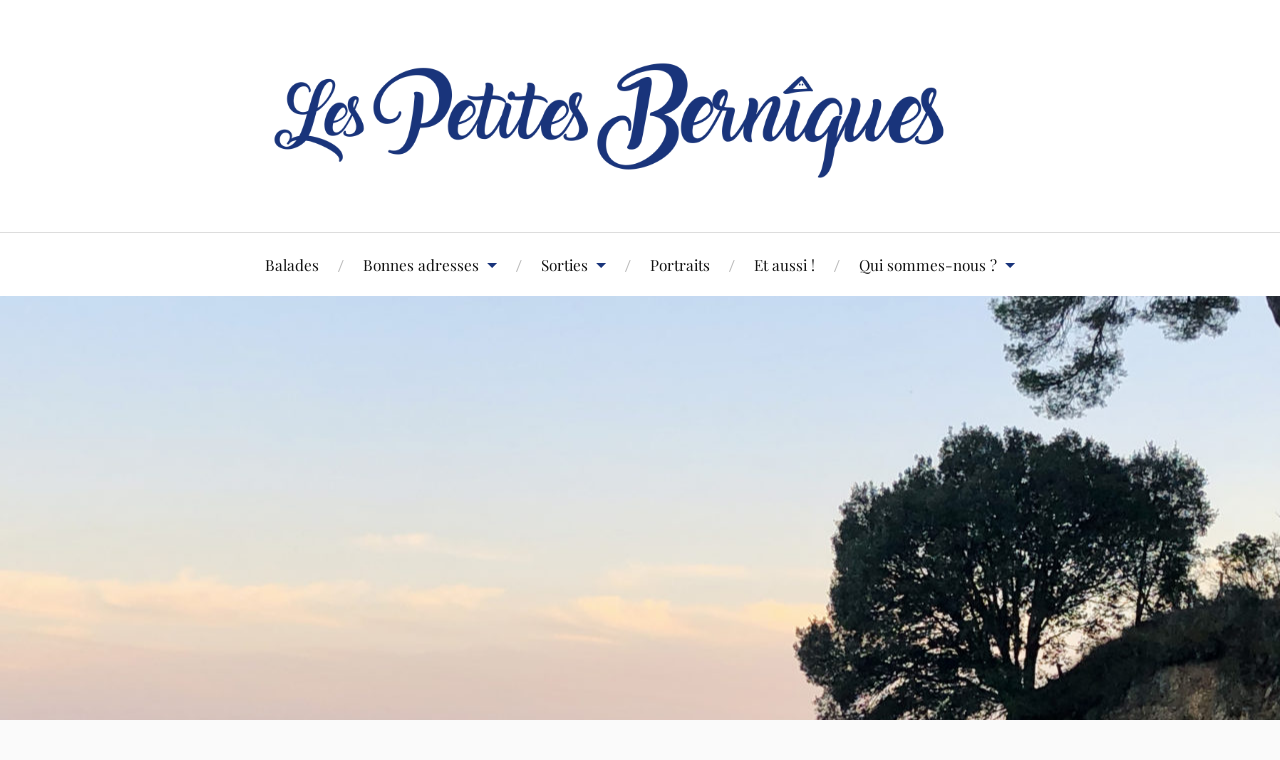

--- FILE ---
content_type: text/html; charset=UTF-8
request_url: http://www.lespetitesberniques.fr/je-vis-ou-tu-pars-en-vacances-et-cest-pour-de-bonnes-raisons/
body_size: 20554
content:
<!DOCTYPE html>

<html class="no-js" lang="fr-FR">

	<head profile="http://gmpg.org/xfn/11">
		
		<meta http-equiv="Content-Type" content="text/html; charset=UTF-8" />
		<meta name="viewport" content="width=device-width, initial-scale=1.0, maximum-scale=1.0, user-scalable=no" >
		 
		<meta name='robots' content='index, follow, max-image-preview:large, max-snippet:-1, max-video-preview:-1' />
<script>document.documentElement.className = document.documentElement.className.replace("no-js","js");</script>

	<!-- This site is optimized with the Yoast SEO plugin v26.6 - https://yoast.com/wordpress/plugins/seo/ -->
	<title>Je vis où tu pars en vacances et c&#039;est pour de bonnes raisons</title>
	<meta name="description" content="Elle est là toute l’année, une présence rassurante. On sait qu’elle n’est pas loin, qu’elle est là en cas de besoin, été comme hiver, comme une amie C&#039;est indéniable, vivre près de l&#039;océan présente de nombreux avantages : santé, ouverture d&#039;esprit et confort de vie." />
	<link rel="canonical" href="http://www.lespetitesberniques.fr/je-vis-ou-tu-pars-en-vacances-et-cest-pour-de-bonnes-raisons/" />
	<meta property="og:locale" content="fr_FR" />
	<meta property="og:type" content="article" />
	<meta property="og:title" content="Je vis où tu pars en vacances et c&#039;est pour de bonnes raisons" />
	<meta property="og:description" content="Elle est là toute l’année, une présence rassurante. On sait qu’elle n’est pas loin, qu’elle est là en cas de besoin, été comme hiver, comme une amie C&#039;est indéniable, vivre près de l&#039;océan présente de nombreux avantages : santé, ouverture d&#039;esprit et confort de vie." />
	<meta property="og:url" content="http://www.lespetitesberniques.fr/je-vis-ou-tu-pars-en-vacances-et-cest-pour-de-bonnes-raisons/" />
	<meta property="og:site_name" content="Les Petites Berniques" />
	<meta property="article:author" content="https://www.facebook.com/pg/Douxcommeuncactus/about/?ref=page_internal" />
	<meta property="article:published_time" content="2021-10-31T12:12:27+00:00" />
	<meta property="article:modified_time" content="2021-11-01T13:57:02+00:00" />
	<meta property="og:image" content="http://www.lespetitesberniques.fr/wp-content/uploads/2021/10/IMG_3346-1024x768.jpg" />
	<meta property="og:image:width" content="1024" />
	<meta property="og:image:height" content="768" />
	<meta property="og:image:type" content="image/jpeg" />
	<meta name="author" content="Fanny de Doux Comme Un Cactus" />
	<meta name="twitter:card" content="summary_large_image" />
	<meta name="twitter:creator" content="@Doux Comme Un Cactus" />
	<meta name="twitter:site" content="@ptitesberniques" />
	<script type="application/ld+json" class="yoast-schema-graph">{"@context":"https://schema.org","@graph":[{"@type":"WebPage","@id":"http://www.lespetitesberniques.fr/je-vis-ou-tu-pars-en-vacances-et-cest-pour-de-bonnes-raisons/","url":"http://www.lespetitesberniques.fr/je-vis-ou-tu-pars-en-vacances-et-cest-pour-de-bonnes-raisons/","name":"Je vis où tu pars en vacances et c'est pour de bonnes raisons","isPartOf":{"@id":"http://www.lespetitesberniques.fr/#website"},"primaryImageOfPage":{"@id":"http://www.lespetitesberniques.fr/je-vis-ou-tu-pars-en-vacances-et-cest-pour-de-bonnes-raisons/#primaryimage"},"image":{"@id":"http://www.lespetitesberniques.fr/je-vis-ou-tu-pars-en-vacances-et-cest-pour-de-bonnes-raisons/#primaryimage"},"thumbnailUrl":"http://www.lespetitesberniques.fr/wp-content/uploads/2021/10/IMG_3346.jpg","datePublished":"2021-10-31T12:12:27+00:00","dateModified":"2021-11-01T13:57:02+00:00","author":{"@id":"http://www.lespetitesberniques.fr/#/schema/person/330cc581f237026a280abf8854c70ecc"},"description":"Elle est là toute l’année, une présence rassurante. On sait qu’elle n’est pas loin, qu’elle est là en cas de besoin, été comme hiver, comme une amie C'est indéniable, vivre près de l'océan présente de nombreux avantages : santé, ouverture d'esprit et confort de vie.","breadcrumb":{"@id":"http://www.lespetitesberniques.fr/je-vis-ou-tu-pars-en-vacances-et-cest-pour-de-bonnes-raisons/#breadcrumb"},"inLanguage":"fr-FR","potentialAction":[{"@type":"ReadAction","target":["http://www.lespetitesberniques.fr/je-vis-ou-tu-pars-en-vacances-et-cest-pour-de-bonnes-raisons/"]}]},{"@type":"ImageObject","inLanguage":"fr-FR","@id":"http://www.lespetitesberniques.fr/je-vis-ou-tu-pars-en-vacances-et-cest-pour-de-bonnes-raisons/#primaryimage","url":"http://www.lespetitesberniques.fr/wp-content/uploads/2021/10/IMG_3346.jpg","contentUrl":"http://www.lespetitesberniques.fr/wp-content/uploads/2021/10/IMG_3346.jpg","width":4032,"height":3024},{"@type":"BreadcrumbList","@id":"http://www.lespetitesberniques.fr/je-vis-ou-tu-pars-en-vacances-et-cest-pour-de-bonnes-raisons/#breadcrumb","itemListElement":[{"@type":"ListItem","position":1,"name":"Accueil","item":"http://www.lespetitesberniques.fr/"},{"@type":"ListItem","position":2,"name":"Balades","item":"http://www.lespetitesberniques.fr/balades/"},{"@type":"ListItem","position":3,"name":"Je vis où tu pars en vacances et c&rsquo;est pour de bonnes raisons"}]},{"@type":"WebSite","@id":"http://www.lespetitesberniques.fr/#website","url":"http://www.lespetitesberniques.fr/","name":"Les Petites Berniques","description":"Collectif de blogueurs sur Saint Nazaire","potentialAction":[{"@type":"SearchAction","target":{"@type":"EntryPoint","urlTemplate":"http://www.lespetitesberniques.fr/?s={search_term_string}"},"query-input":{"@type":"PropertyValueSpecification","valueRequired":true,"valueName":"search_term_string"}}],"inLanguage":"fr-FR"},{"@type":"Person","@id":"http://www.lespetitesberniques.fr/#/schema/person/330cc581f237026a280abf8854c70ecc","name":"Fanny de Doux Comme Un Cactus","image":{"@type":"ImageObject","inLanguage":"fr-FR","@id":"http://www.lespetitesberniques.fr/#/schema/person/image/","url":"https://secure.gravatar.com/avatar/e96ff9af7bfe539d97f9cd8e8d54a6350f18a5afbcc03026dd0d9991d1adf350?s=96&r=g","contentUrl":"https://secure.gravatar.com/avatar/e96ff9af7bfe539d97f9cd8e8d54a6350f18a5afbcc03026dd0d9991d1adf350?s=96&r=g","caption":"Fanny de Doux Comme Un Cactus"},"description":"Fanny, 32ans 1/2 et Nazairienne pure souche. J’ai 1 Mari, 2 minis, 1 chat et 3 poules, quelques cactus et c’est déjà pas mal! En congé parental de 3 ans qui touche à sa fin, j’ai eu envie de partager mon quotidien: des bons plans, des astuces, des coups de coeur, des recettes, du DIY, nos petits pas Zéro Déchet, nos aventures et surtout notre belle ville, voilà comment peut se résumer mon blog Lifestyle! Et puis les Petites Berniques sont arrivées! Quand vous rencontrez d’autres blogueuses qui aiment autant votre ville que vous, ça serait bête de ne pas en profiter pour le partager au monde! J’aime les défis, j’aime notre belle région et j’aime ce beau projet! Les Petites Berniques vont vivre une belle aventure! Alors au « Pourquoi Les Petites Berniques? » , j’ai envie de vous répondre « MAIS PARCE QUEEEEEEEEE » !!","sameAs":["http://www.douxcactus.fr/","https://www.facebook.com/pg/Douxcommeuncactus/about/?ref=page_internal","https://x.com/Doux Comme Un Cactus"],"url":"http://www.lespetitesberniques.fr/author/fanny-doux-comme-un-cactus/"}]}</script>
	<!-- / Yoast SEO plugin. -->


<link rel="alternate" type="application/rss+xml" title="Les Petites Berniques &raquo; Flux" href="http://www.lespetitesberniques.fr/feed/" />
<link rel="alternate" type="application/rss+xml" title="Les Petites Berniques &raquo; Flux des commentaires" href="http://www.lespetitesberniques.fr/comments/feed/" />
<link rel="alternate" type="application/rss+xml" title="Les Petites Berniques &raquo; Je vis où tu pars en vacances et c&rsquo;est pour de bonnes raisons Flux des commentaires" href="http://www.lespetitesberniques.fr/je-vis-ou-tu-pars-en-vacances-et-cest-pour-de-bonnes-raisons/feed/" />
<link rel="alternate" title="oEmbed (JSON)" type="application/json+oembed" href="http://www.lespetitesberniques.fr/wp-json/oembed/1.0/embed?url=http%3A%2F%2Fwww.lespetitesberniques.fr%2Fje-vis-ou-tu-pars-en-vacances-et-cest-pour-de-bonnes-raisons%2F" />
<link rel="alternate" title="oEmbed (XML)" type="text/xml+oembed" href="http://www.lespetitesberniques.fr/wp-json/oembed/1.0/embed?url=http%3A%2F%2Fwww.lespetitesberniques.fr%2Fje-vis-ou-tu-pars-en-vacances-et-cest-pour-de-bonnes-raisons%2F&#038;format=xml" />
<style id='wp-img-auto-sizes-contain-inline-css' type='text/css'>
img:is([sizes=auto i],[sizes^="auto," i]){contain-intrinsic-size:3000px 1500px}
/*# sourceURL=wp-img-auto-sizes-contain-inline-css */
</style>
<style id='wp-emoji-styles-inline-css' type='text/css'>

	img.wp-smiley, img.emoji {
		display: inline !important;
		border: none !important;
		box-shadow: none !important;
		height: 1em !important;
		width: 1em !important;
		margin: 0 0.07em !important;
		vertical-align: -0.1em !important;
		background: none !important;
		padding: 0 !important;
	}
/*# sourceURL=wp-emoji-styles-inline-css */
</style>
<style id='wp-block-library-inline-css' type='text/css'>
:root{--wp-block-synced-color:#7a00df;--wp-block-synced-color--rgb:122,0,223;--wp-bound-block-color:var(--wp-block-synced-color);--wp-editor-canvas-background:#ddd;--wp-admin-theme-color:#007cba;--wp-admin-theme-color--rgb:0,124,186;--wp-admin-theme-color-darker-10:#006ba1;--wp-admin-theme-color-darker-10--rgb:0,107,160.5;--wp-admin-theme-color-darker-20:#005a87;--wp-admin-theme-color-darker-20--rgb:0,90,135;--wp-admin-border-width-focus:2px}@media (min-resolution:192dpi){:root{--wp-admin-border-width-focus:1.5px}}.wp-element-button{cursor:pointer}:root .has-very-light-gray-background-color{background-color:#eee}:root .has-very-dark-gray-background-color{background-color:#313131}:root .has-very-light-gray-color{color:#eee}:root .has-very-dark-gray-color{color:#313131}:root .has-vivid-green-cyan-to-vivid-cyan-blue-gradient-background{background:linear-gradient(135deg,#00d084,#0693e3)}:root .has-purple-crush-gradient-background{background:linear-gradient(135deg,#34e2e4,#4721fb 50%,#ab1dfe)}:root .has-hazy-dawn-gradient-background{background:linear-gradient(135deg,#faaca8,#dad0ec)}:root .has-subdued-olive-gradient-background{background:linear-gradient(135deg,#fafae1,#67a671)}:root .has-atomic-cream-gradient-background{background:linear-gradient(135deg,#fdd79a,#004a59)}:root .has-nightshade-gradient-background{background:linear-gradient(135deg,#330968,#31cdcf)}:root .has-midnight-gradient-background{background:linear-gradient(135deg,#020381,#2874fc)}:root{--wp--preset--font-size--normal:16px;--wp--preset--font-size--huge:42px}.has-regular-font-size{font-size:1em}.has-larger-font-size{font-size:2.625em}.has-normal-font-size{font-size:var(--wp--preset--font-size--normal)}.has-huge-font-size{font-size:var(--wp--preset--font-size--huge)}.has-text-align-center{text-align:center}.has-text-align-left{text-align:left}.has-text-align-right{text-align:right}.has-fit-text{white-space:nowrap!important}#end-resizable-editor-section{display:none}.aligncenter{clear:both}.items-justified-left{justify-content:flex-start}.items-justified-center{justify-content:center}.items-justified-right{justify-content:flex-end}.items-justified-space-between{justify-content:space-between}.screen-reader-text{border:0;clip-path:inset(50%);height:1px;margin:-1px;overflow:hidden;padding:0;position:absolute;width:1px;word-wrap:normal!important}.screen-reader-text:focus{background-color:#ddd;clip-path:none;color:#444;display:block;font-size:1em;height:auto;left:5px;line-height:normal;padding:15px 23px 14px;text-decoration:none;top:5px;width:auto;z-index:100000}html :where(.has-border-color){border-style:solid}html :where([style*=border-top-color]){border-top-style:solid}html :where([style*=border-right-color]){border-right-style:solid}html :where([style*=border-bottom-color]){border-bottom-style:solid}html :where([style*=border-left-color]){border-left-style:solid}html :where([style*=border-width]){border-style:solid}html :where([style*=border-top-width]){border-top-style:solid}html :where([style*=border-right-width]){border-right-style:solid}html :where([style*=border-bottom-width]){border-bottom-style:solid}html :where([style*=border-left-width]){border-left-style:solid}html :where(img[class*=wp-image-]){height:auto;max-width:100%}:where(figure){margin:0 0 1em}html :where(.is-position-sticky){--wp-admin--admin-bar--position-offset:var(--wp-admin--admin-bar--height,0px)}@media screen and (max-width:600px){html :where(.is-position-sticky){--wp-admin--admin-bar--position-offset:0px}}

/*# sourceURL=wp-block-library-inline-css */
</style><style id='global-styles-inline-css' type='text/css'>
:root{--wp--preset--aspect-ratio--square: 1;--wp--preset--aspect-ratio--4-3: 4/3;--wp--preset--aspect-ratio--3-4: 3/4;--wp--preset--aspect-ratio--3-2: 3/2;--wp--preset--aspect-ratio--2-3: 2/3;--wp--preset--aspect-ratio--16-9: 16/9;--wp--preset--aspect-ratio--9-16: 9/16;--wp--preset--color--black: #111;--wp--preset--color--cyan-bluish-gray: #abb8c3;--wp--preset--color--white: #fff;--wp--preset--color--pale-pink: #f78da7;--wp--preset--color--vivid-red: #cf2e2e;--wp--preset--color--luminous-vivid-orange: #ff6900;--wp--preset--color--luminous-vivid-amber: #fcb900;--wp--preset--color--light-green-cyan: #7bdcb5;--wp--preset--color--vivid-green-cyan: #00d084;--wp--preset--color--pale-cyan-blue: #8ed1fc;--wp--preset--color--vivid-cyan-blue: #0693e3;--wp--preset--color--vivid-purple: #9b51e0;--wp--preset--color--accent: #19347b;--wp--preset--color--dark-gray: #333;--wp--preset--color--medium-gray: #555;--wp--preset--color--light-gray: #777;--wp--preset--gradient--vivid-cyan-blue-to-vivid-purple: linear-gradient(135deg,rgb(6,147,227) 0%,rgb(155,81,224) 100%);--wp--preset--gradient--light-green-cyan-to-vivid-green-cyan: linear-gradient(135deg,rgb(122,220,180) 0%,rgb(0,208,130) 100%);--wp--preset--gradient--luminous-vivid-amber-to-luminous-vivid-orange: linear-gradient(135deg,rgb(252,185,0) 0%,rgb(255,105,0) 100%);--wp--preset--gradient--luminous-vivid-orange-to-vivid-red: linear-gradient(135deg,rgb(255,105,0) 0%,rgb(207,46,46) 100%);--wp--preset--gradient--very-light-gray-to-cyan-bluish-gray: linear-gradient(135deg,rgb(238,238,238) 0%,rgb(169,184,195) 100%);--wp--preset--gradient--cool-to-warm-spectrum: linear-gradient(135deg,rgb(74,234,220) 0%,rgb(151,120,209) 20%,rgb(207,42,186) 40%,rgb(238,44,130) 60%,rgb(251,105,98) 80%,rgb(254,248,76) 100%);--wp--preset--gradient--blush-light-purple: linear-gradient(135deg,rgb(255,206,236) 0%,rgb(152,150,240) 100%);--wp--preset--gradient--blush-bordeaux: linear-gradient(135deg,rgb(254,205,165) 0%,rgb(254,45,45) 50%,rgb(107,0,62) 100%);--wp--preset--gradient--luminous-dusk: linear-gradient(135deg,rgb(255,203,112) 0%,rgb(199,81,192) 50%,rgb(65,88,208) 100%);--wp--preset--gradient--pale-ocean: linear-gradient(135deg,rgb(255,245,203) 0%,rgb(182,227,212) 50%,rgb(51,167,181) 100%);--wp--preset--gradient--electric-grass: linear-gradient(135deg,rgb(202,248,128) 0%,rgb(113,206,126) 100%);--wp--preset--gradient--midnight: linear-gradient(135deg,rgb(2,3,129) 0%,rgb(40,116,252) 100%);--wp--preset--font-size--small: 16px;--wp--preset--font-size--medium: 20px;--wp--preset--font-size--large: 24px;--wp--preset--font-size--x-large: 42px;--wp--preset--font-size--normal: 18px;--wp--preset--font-size--larger: 27px;--wp--preset--spacing--20: 0.44rem;--wp--preset--spacing--30: 0.67rem;--wp--preset--spacing--40: 1rem;--wp--preset--spacing--50: 1.5rem;--wp--preset--spacing--60: 2.25rem;--wp--preset--spacing--70: 3.38rem;--wp--preset--spacing--80: 5.06rem;--wp--preset--shadow--natural: 6px 6px 9px rgba(0, 0, 0, 0.2);--wp--preset--shadow--deep: 12px 12px 50px rgba(0, 0, 0, 0.4);--wp--preset--shadow--sharp: 6px 6px 0px rgba(0, 0, 0, 0.2);--wp--preset--shadow--outlined: 6px 6px 0px -3px rgb(255, 255, 255), 6px 6px rgb(0, 0, 0);--wp--preset--shadow--crisp: 6px 6px 0px rgb(0, 0, 0);}:where(.is-layout-flex){gap: 0.5em;}:where(.is-layout-grid){gap: 0.5em;}body .is-layout-flex{display: flex;}.is-layout-flex{flex-wrap: wrap;align-items: center;}.is-layout-flex > :is(*, div){margin: 0;}body .is-layout-grid{display: grid;}.is-layout-grid > :is(*, div){margin: 0;}:where(.wp-block-columns.is-layout-flex){gap: 2em;}:where(.wp-block-columns.is-layout-grid){gap: 2em;}:where(.wp-block-post-template.is-layout-flex){gap: 1.25em;}:where(.wp-block-post-template.is-layout-grid){gap: 1.25em;}.has-black-color{color: var(--wp--preset--color--black) !important;}.has-cyan-bluish-gray-color{color: var(--wp--preset--color--cyan-bluish-gray) !important;}.has-white-color{color: var(--wp--preset--color--white) !important;}.has-pale-pink-color{color: var(--wp--preset--color--pale-pink) !important;}.has-vivid-red-color{color: var(--wp--preset--color--vivid-red) !important;}.has-luminous-vivid-orange-color{color: var(--wp--preset--color--luminous-vivid-orange) !important;}.has-luminous-vivid-amber-color{color: var(--wp--preset--color--luminous-vivid-amber) !important;}.has-light-green-cyan-color{color: var(--wp--preset--color--light-green-cyan) !important;}.has-vivid-green-cyan-color{color: var(--wp--preset--color--vivid-green-cyan) !important;}.has-pale-cyan-blue-color{color: var(--wp--preset--color--pale-cyan-blue) !important;}.has-vivid-cyan-blue-color{color: var(--wp--preset--color--vivid-cyan-blue) !important;}.has-vivid-purple-color{color: var(--wp--preset--color--vivid-purple) !important;}.has-black-background-color{background-color: var(--wp--preset--color--black) !important;}.has-cyan-bluish-gray-background-color{background-color: var(--wp--preset--color--cyan-bluish-gray) !important;}.has-white-background-color{background-color: var(--wp--preset--color--white) !important;}.has-pale-pink-background-color{background-color: var(--wp--preset--color--pale-pink) !important;}.has-vivid-red-background-color{background-color: var(--wp--preset--color--vivid-red) !important;}.has-luminous-vivid-orange-background-color{background-color: var(--wp--preset--color--luminous-vivid-orange) !important;}.has-luminous-vivid-amber-background-color{background-color: var(--wp--preset--color--luminous-vivid-amber) !important;}.has-light-green-cyan-background-color{background-color: var(--wp--preset--color--light-green-cyan) !important;}.has-vivid-green-cyan-background-color{background-color: var(--wp--preset--color--vivid-green-cyan) !important;}.has-pale-cyan-blue-background-color{background-color: var(--wp--preset--color--pale-cyan-blue) !important;}.has-vivid-cyan-blue-background-color{background-color: var(--wp--preset--color--vivid-cyan-blue) !important;}.has-vivid-purple-background-color{background-color: var(--wp--preset--color--vivid-purple) !important;}.has-black-border-color{border-color: var(--wp--preset--color--black) !important;}.has-cyan-bluish-gray-border-color{border-color: var(--wp--preset--color--cyan-bluish-gray) !important;}.has-white-border-color{border-color: var(--wp--preset--color--white) !important;}.has-pale-pink-border-color{border-color: var(--wp--preset--color--pale-pink) !important;}.has-vivid-red-border-color{border-color: var(--wp--preset--color--vivid-red) !important;}.has-luminous-vivid-orange-border-color{border-color: var(--wp--preset--color--luminous-vivid-orange) !important;}.has-luminous-vivid-amber-border-color{border-color: var(--wp--preset--color--luminous-vivid-amber) !important;}.has-light-green-cyan-border-color{border-color: var(--wp--preset--color--light-green-cyan) !important;}.has-vivid-green-cyan-border-color{border-color: var(--wp--preset--color--vivid-green-cyan) !important;}.has-pale-cyan-blue-border-color{border-color: var(--wp--preset--color--pale-cyan-blue) !important;}.has-vivid-cyan-blue-border-color{border-color: var(--wp--preset--color--vivid-cyan-blue) !important;}.has-vivid-purple-border-color{border-color: var(--wp--preset--color--vivid-purple) !important;}.has-vivid-cyan-blue-to-vivid-purple-gradient-background{background: var(--wp--preset--gradient--vivid-cyan-blue-to-vivid-purple) !important;}.has-light-green-cyan-to-vivid-green-cyan-gradient-background{background: var(--wp--preset--gradient--light-green-cyan-to-vivid-green-cyan) !important;}.has-luminous-vivid-amber-to-luminous-vivid-orange-gradient-background{background: var(--wp--preset--gradient--luminous-vivid-amber-to-luminous-vivid-orange) !important;}.has-luminous-vivid-orange-to-vivid-red-gradient-background{background: var(--wp--preset--gradient--luminous-vivid-orange-to-vivid-red) !important;}.has-very-light-gray-to-cyan-bluish-gray-gradient-background{background: var(--wp--preset--gradient--very-light-gray-to-cyan-bluish-gray) !important;}.has-cool-to-warm-spectrum-gradient-background{background: var(--wp--preset--gradient--cool-to-warm-spectrum) !important;}.has-blush-light-purple-gradient-background{background: var(--wp--preset--gradient--blush-light-purple) !important;}.has-blush-bordeaux-gradient-background{background: var(--wp--preset--gradient--blush-bordeaux) !important;}.has-luminous-dusk-gradient-background{background: var(--wp--preset--gradient--luminous-dusk) !important;}.has-pale-ocean-gradient-background{background: var(--wp--preset--gradient--pale-ocean) !important;}.has-electric-grass-gradient-background{background: var(--wp--preset--gradient--electric-grass) !important;}.has-midnight-gradient-background{background: var(--wp--preset--gradient--midnight) !important;}.has-small-font-size{font-size: var(--wp--preset--font-size--small) !important;}.has-medium-font-size{font-size: var(--wp--preset--font-size--medium) !important;}.has-large-font-size{font-size: var(--wp--preset--font-size--large) !important;}.has-x-large-font-size{font-size: var(--wp--preset--font-size--x-large) !important;}
/*# sourceURL=global-styles-inline-css */
</style>

<style id='classic-theme-styles-inline-css' type='text/css'>
/*! This file is auto-generated */
.wp-block-button__link{color:#fff;background-color:#32373c;border-radius:9999px;box-shadow:none;text-decoration:none;padding:calc(.667em + 2px) calc(1.333em + 2px);font-size:1.125em}.wp-block-file__button{background:#32373c;color:#fff;text-decoration:none}
/*# sourceURL=/wp-includes/css/classic-themes.min.css */
</style>
<link rel='stylesheet' id='juiz_sps_styles-css' href='http://www.lespetitesberniques.fr/wp-content/plugins/juiz-social-post-sharer/skins/3/style.min.css?ver=2.3.4' type='text/css' media='all' />
<link rel='stylesheet' id='juiz_sps_modal_styles-css' href='http://www.lespetitesberniques.fr/wp-content/plugins/juiz-social-post-sharer/assets/css/juiz-social-post-sharer-modal.min.css?ver=2.3.4' type='text/css' media="print" onload="this.onload=null;this.media='all'" /><noscript><link rel="stylesheet" media="all" href="http://www.lespetitesberniques.fr/wp-content/plugins/juiz-social-post-sharer/assets/css/juiz-social-post-sharer-modal.min.css?ver=2.3.4"></noscript>
<link rel='stylesheet' id='lovecraft_googlefonts-css' href='http://www.lespetitesberniques.fr/wp-content/themes/lovecraft/assets/css/fonts.css?ver=6f627b' type='text/css' media='all' />
<link rel='stylesheet' id='lovecraft_genericons-css' href='http://www.lespetitesberniques.fr/wp-content/themes/lovecraft/assets/css/genericons.min.css?ver=6f627b' type='text/css' media='all' />
<link rel='stylesheet' id='lovecraft_style-css' href='http://www.lespetitesberniques.fr/wp-content/themes/lovecraft/style.css?ver=2.1.1' type='text/css' media='all' />
<script type="text/javascript" src="http://www.lespetitesberniques.fr/wp-includes/js/jquery/jquery.min.js?ver=3.7.1" id="jquery-core-js"></script>
<script type="text/javascript" src="http://www.lespetitesberniques.fr/wp-includes/js/jquery/jquery-migrate.min.js?ver=3.4.1" id="jquery-migrate-js"></script>
<script type="text/javascript" src="http://www.lespetitesberniques.fr/wp-content/themes/lovecraft/assets/js/doubletaptogo.min.js?ver=1" id="lovecraft_doubletap-js"></script>
<link rel="https://api.w.org/" href="http://www.lespetitesberniques.fr/wp-json/" /><link rel="alternate" title="JSON" type="application/json" href="http://www.lespetitesberniques.fr/wp-json/wp/v2/posts/4855" /><link rel='shortlink' href='http://www.lespetitesberniques.fr/?p=4855' />
<link rel="apple-touch-icon" sizes="180x180" href="/wp-content/uploads/fbrfg/apple-touch-icon.png">
<link rel="icon" type="image/png" sizes="32x32" href="/wp-content/uploads/fbrfg/favicon-32x32.png">
<link rel="icon" type="image/png" sizes="16x16" href="/wp-content/uploads/fbrfg/favicon-16x16.png">
<link rel="manifest" href="/wp-content/uploads/fbrfg/manifest.json">
<link rel="shortcut icon" href="/wp-content/uploads/fbrfg/favicon.ico">
<meta name="msapplication-config" content="/wp-content/uploads/fbrfg/browserconfig.xml">
<meta name="theme-color" content="#ffffff"><!-- Customizer CSS --><style type="text/css">a { color:#19347b; }.blog-title a:hover { color:#19347b; }.main-menu li:hover > a, .main-menu li.focus > a { color:#19347b; }.main-menu > .menu-item-has-children > a:after { border-top-color:#19347b; }blockquote:after { color:#19347b; }button:hover, .button:hover, .faux-button:hover, .wp-block-button__link:hover, :root .wp-block-file__button:hover, input[type="button"]:hover, input[type="reset"]:hover, input[type="submit"]:hover { background-color:#19347b; }.is-style-outline .wp-block-button__link:hover, .wp-block-button__link.is-style-outline:hover { color:#19347b; }:root .has-accent-color { color:#19347b; }:root .has-accent-background-color { background-color:#19347b; }.post-tags a:hover { background-color:#19347b; }.post-tags a:hover:before { border-right-color:#19347b; }.post-content .page-links a:hover { background-color:#19347b; }.post-navigation h4 a:hover { color:#19347b; }.comments-title-link a { color:#19347b; }.comments .pingbacks li a:hover { color:#19347b; }.comment-header h4 a:hover { color:#19347b; }.bypostauthor .comment-author-icon { background-color:#19347b; }.form-submit #submit:hover { background-color:#19347b; }.comments-nav a:hover { color:#19347b; }.pingbacks-title { border-bottom-color:#19347b; }.archive-navigation a:hover { color:#19347b; }.widget-title { border-bottom-color:#19347b; }.widget-content .textwidget a:hover { color:#19347b; }.widget_archive li a:hover { color:#19347b; }.widget_categories li a:hover { color:#19347b; }.widget_meta li a:hover { color:#19347b; }.widget_nav_menu li a:hover { color:#19347b; }.widget_rss .widget-content ul a.rsswidget:hover { color:#19347b; }#wp-calendar thead th { color:#19347b; }#wp-calendar tfoot a:hover { color:#19347b; }.widget .tagcloud a:hover { background-color:#19347b; }.widget .tagcloud a:hover:before { border-right-color:#19347b; }.footer .widget .tagcloud a:hover { background-color:#19347b; }.footer .widget .tagcloud a:hover:before { border-right-color:#19347b; }.credits .sep { color:#19347b; }.credits a:hover { color:#19347b; }.nav-toggle.active .bar { background-color:#19347b; }.search-toggle.active .genericon { color:#19347b; }.mobile-menu .current-menu-item:before { color:#19347b; }.mobile-menu .current_page_item:before { color:#19347b; }</style><!--/Customizer CSS--><noscript><style id="rocket-lazyload-nojs-css">.rll-youtube-player, [data-lazy-src]{display:none !important;}</style></noscript>
		<script>
		  (function(i,s,o,g,r,a,m){i['GoogleAnalyticsObject']=r;i[r]=i[r]||function(){
		  (i[r].q=i[r].q||[]).push(arguments)},i[r].l=1*new Date();a=s.createElement(o),
		  m=s.getElementsByTagName(o)[0];a.async=1;a.src=g;m.parentNode.insertBefore(a,m)
		  })(window,document,'script','https://www.google-analytics.com/analytics.js','ga');

		  ga('create', 'UA-99102209-1', 'auto');
		  ga('send', 'pageview');

		</script>
		<script async src="https://pagead2.googlesyndication.com/pagead/js/adsbygoogle.js?client=ca-pub-5645406391436971"
     crossorigin="anonymous"></script>
	<link rel='stylesheet' id='yarppRelatedCss-css' href='http://www.lespetitesberniques.fr/wp-content/plugins/yet-another-related-posts-plugin/style/related.css?ver=5.30.11' type='text/css' media='all' />
<meta name="generator" content="WP Rocket 3.20.2" data-wpr-features="wpr_lazyload_images wpr_lazyload_iframes wpr_desktop" /></head>
	
	<body class="wp-singular post-template-default single single-post postid-4855 single-format-standard wp-theme-lovecraft wp-child-theme-lovecraft-child has-featured-image">
		<script async src="https://pagead2.googlesyndication.com/pagead/js/adsbygoogle.js?client=ca-pub-5645406391436971"
     crossorigin="anonymous"></script>
		<div data-rocket-location-hash="dfe83b150c2d3c95efb587ee20a9f324" class="header-wrapper">
		
			<div data-rocket-location-hash="08b35ff0e541cf50b75282de277a5558" class="header section bg-white small-padding">
			
				<div data-rocket-location-hash="a7352da0aa202e63e67e83b47b18f414" class="section-inner">
					
									
											        <a class="blog-logo" href='http://www.lespetitesberniques.fr/' title='Les Petites Berniques &mdash; Collectif de blogueurs sur Saint Nazaire' rel='home'>
					        	<img src="data:image/svg+xml,%3Csvg%20xmlns='http://www.w3.org/2000/svg'%20viewBox='0%200%200%200'%3E%3C/svg%3E" alt='Les Petites Berniques' data-lazy-src="http://www.lespetitesberniques.fr/wp-content/uploads/2017/05/Berniques-bandeauWeb.png"><noscript><img src='http://www.lespetitesberniques.fr/wp-content/uploads/2017/05/Berniques-bandeauWeb.png' alt='Les Petites Berniques'></noscript>
					        </a>
				        				
													
					<div data-rocket-location-hash="6b920dfb11afd5a46fa4185dfca516ad" class="clear"></div>
				
				</div> <!-- /section-inner -->
						
			</div> <!-- /header -->
			
			<div data-rocket-location-hash="4a26d905464018f230c23753bd302070" class="toggles">
						
				<div class="nav-toggle toggle">
					
					<div class="bar"></div>
					<div class="bar"></div>
					<div class="bar"></div>
					
				</div>
				
				<div data-rocket-location-hash="7cdf6142e943626181b7bfc1651acced" class="search-toggle toggle">
					
					<div class="genericon genericon-search"></div>
					
				</div>
				
				<div data-rocket-location-hash="716bef2b0b8a12771cfb507038520d9d" class="clear"></div>
				
			</div> <!-- /toggles -->
		
		</div> <!-- /header-wrapper -->
		
		<div class="navigation bg-white no-padding">
			
			<div data-rocket-location-hash="2a74350b6859e311fbad50a04d6382c1" class="section-inner">
				
				<ul class="mobile-menu">
				
					<li id="menu-item-37" class="menu-item menu-item-type-taxonomy menu-item-object-category current-post-ancestor current-menu-parent current-post-parent menu-item-37"><a href="http://www.lespetitesberniques.fr/balades/">Balades</a></li>
<li id="menu-item-40" class="menu-item menu-item-type-taxonomy menu-item-object-category menu-item-has-children menu-item-40"><a href="http://www.lespetitesberniques.fr/adresses/">Bonnes adresses</a>
<ul class="sub-menu">
	<li id="menu-item-193" class="menu-item menu-item-type-taxonomy menu-item-object-category menu-item-193"><a href="http://www.lespetitesberniques.fr/adresses/restaurants-bars/">Food &amp; Drink</a></li>
	<li id="menu-item-42" class="menu-item menu-item-type-taxonomy menu-item-object-category menu-item-42"><a href="http://www.lespetitesberniques.fr/adresses/boutiques/">Boutiques</a></li>
	<li id="menu-item-191" class="menu-item menu-item-type-taxonomy menu-item-object-category menu-item-191"><a href="http://www.lespetitesberniques.fr/adresses/bien-etre/">Bien-être</a></li>
	<li id="menu-item-518" class="menu-item menu-item-type-taxonomy menu-item-object-category menu-item-518"><a href="http://www.lespetitesberniques.fr/adresses/produits-locaux/">Produits locaux</a></li>
	<li id="menu-item-1783" class="menu-item menu-item-type-taxonomy menu-item-object-category menu-item-1783"><a href="http://www.lespetitesberniques.fr/adresses/loisirs/">Loisirs</a></li>
</ul>
</li>
<li id="menu-item-396" class="menu-item menu-item-type-taxonomy menu-item-object-category menu-item-has-children menu-item-396"><a href="http://www.lespetitesberniques.fr/sorties/">Sorties</a>
<ul class="sub-menu">
	<li id="menu-item-1355" class="menu-item menu-item-type-taxonomy menu-item-object-category menu-item-1355"><a href="http://www.lespetitesberniques.fr/sorties/concerts/">Concerts</a></li>
	<li id="menu-item-1353" class="menu-item menu-item-type-taxonomy menu-item-object-category menu-item-1353"><a href="http://www.lespetitesberniques.fr/sorties/expo/">Expo</a></li>
	<li id="menu-item-1389" class="menu-item menu-item-type-taxonomy menu-item-object-category menu-item-1389"><a href="http://www.lespetitesberniques.fr/sorties/patrimoine/">Patrimoine</a></li>
</ul>
</li>
<li id="menu-item-1784" class="menu-item menu-item-type-taxonomy menu-item-object-category menu-item-1784"><a href="http://www.lespetitesberniques.fr/portraits/">Portraits</a></li>
<li id="menu-item-38" class="menu-item menu-item-type-taxonomy menu-item-object-category menu-item-38"><a href="http://www.lespetitesberniques.fr/et-aussi/">Et aussi !</a></li>
<li id="menu-item-34" class="menu-item menu-item-type-post_type menu-item-object-page menu-item-has-children menu-item-34"><a href="http://www.lespetitesberniques.fr/qui-sommes-nous-collectif-saint-nazaire/">Qui sommes-nous ?</a>
<ul class="sub-menu">
	<li id="menu-item-4772" class="menu-item menu-item-type-post_type menu-item-object-page menu-item-4772"><a href="http://www.lespetitesberniques.fr/collectif-blog-st-nazaire-presse/">On parle de nous !</a></li>
	<li id="menu-item-122" class="menu-item menu-item-type-custom menu-item-object-custom menu-item-122"><a href="http://www.lespetitesberniques.fr/author/fanny-doux-comme-un-cactus/">Fanny de « Doux comme un cactus »</a></li>
	<li id="menu-item-121" class="menu-item menu-item-type-custom menu-item-object-custom menu-item-121"><a href="http://www.lespetitesberniques.fr/author/geraldine-les-carnets-de-gee/">Geraldine de « Les Carnets de Gee »</a></li>
	<li id="menu-item-50" class="menu-item menu-item-type-custom menu-item-object-custom menu-item-50"><a href="http://www.lespetitesberniques.fr/author/helene-guiheneuf-com2filles/">Ln de « Com2Filles »</a></li>
	<li id="menu-item-120" class="menu-item menu-item-type-custom menu-item-object-custom menu-item-120"><a href="http://www.lespetitesberniques.fr/author/marie/">Marie de « St Naz Beach »</a></li>
	<li id="menu-item-35" class="menu-item menu-item-type-post_type menu-item-object-page menu-item-35"><a href="http://www.lespetitesberniques.fr/nos-partenaires/">Nos partenaires</a></li>
</ul>
</li>
					
				</ul>
				
				<div class="mobile-search">
				
					
<form method="get" class="search-form" id="search-form-69666ca6ee16d" action="http://www.lespetitesberniques.fr/">
	<input type="search" class="search-field" placeholder="Formulaire de recherche" name="s" id="s-69666ca6ee16f" />
	<button type="submit" class="search-button"><div class="genericon genericon-search"></div><span class="screen-reader-text">Search</span></button>
</form>
				
				</div>
				
				<ul class="main-menu">
				
					<li class="menu-item menu-item-type-taxonomy menu-item-object-category current-post-ancestor current-menu-parent current-post-parent menu-item-37"><a href="http://www.lespetitesberniques.fr/balades/">Balades</a></li>
<li class="menu-item menu-item-type-taxonomy menu-item-object-category menu-item-has-children menu-item-40"><a href="http://www.lespetitesberniques.fr/adresses/">Bonnes adresses</a>
<ul class="sub-menu">
	<li class="menu-item menu-item-type-taxonomy menu-item-object-category menu-item-193"><a href="http://www.lespetitesberniques.fr/adresses/restaurants-bars/">Food &amp; Drink</a></li>
	<li class="menu-item menu-item-type-taxonomy menu-item-object-category menu-item-42"><a href="http://www.lespetitesberniques.fr/adresses/boutiques/">Boutiques</a></li>
	<li class="menu-item menu-item-type-taxonomy menu-item-object-category menu-item-191"><a href="http://www.lespetitesberniques.fr/adresses/bien-etre/">Bien-être</a></li>
	<li class="menu-item menu-item-type-taxonomy menu-item-object-category menu-item-518"><a href="http://www.lespetitesberniques.fr/adresses/produits-locaux/">Produits locaux</a></li>
	<li class="menu-item menu-item-type-taxonomy menu-item-object-category menu-item-1783"><a href="http://www.lespetitesberniques.fr/adresses/loisirs/">Loisirs</a></li>
</ul>
</li>
<li class="menu-item menu-item-type-taxonomy menu-item-object-category menu-item-has-children menu-item-396"><a href="http://www.lespetitesberniques.fr/sorties/">Sorties</a>
<ul class="sub-menu">
	<li class="menu-item menu-item-type-taxonomy menu-item-object-category menu-item-1355"><a href="http://www.lespetitesberniques.fr/sorties/concerts/">Concerts</a></li>
	<li class="menu-item menu-item-type-taxonomy menu-item-object-category menu-item-1353"><a href="http://www.lespetitesberniques.fr/sorties/expo/">Expo</a></li>
	<li class="menu-item menu-item-type-taxonomy menu-item-object-category menu-item-1389"><a href="http://www.lespetitesberniques.fr/sorties/patrimoine/">Patrimoine</a></li>
</ul>
</li>
<li class="menu-item menu-item-type-taxonomy menu-item-object-category menu-item-1784"><a href="http://www.lespetitesberniques.fr/portraits/">Portraits</a></li>
<li class="menu-item menu-item-type-taxonomy menu-item-object-category menu-item-38"><a href="http://www.lespetitesberniques.fr/et-aussi/">Et aussi !</a></li>
<li class="menu-item menu-item-type-post_type menu-item-object-page menu-item-has-children menu-item-34"><a href="http://www.lespetitesberniques.fr/qui-sommes-nous-collectif-saint-nazaire/">Qui sommes-nous ?</a>
<ul class="sub-menu">
	<li class="menu-item menu-item-type-post_type menu-item-object-page menu-item-4772"><a href="http://www.lespetitesberniques.fr/collectif-blog-st-nazaire-presse/">On parle de nous !</a></li>
	<li class="menu-item menu-item-type-custom menu-item-object-custom menu-item-122"><a href="http://www.lespetitesberniques.fr/author/fanny-doux-comme-un-cactus/">Fanny de « Doux comme un cactus »</a></li>
	<li class="menu-item menu-item-type-custom menu-item-object-custom menu-item-121"><a href="http://www.lespetitesberniques.fr/author/geraldine-les-carnets-de-gee/">Geraldine de « Les Carnets de Gee »</a></li>
	<li class="menu-item menu-item-type-custom menu-item-object-custom menu-item-50"><a href="http://www.lespetitesberniques.fr/author/helene-guiheneuf-com2filles/">Ln de « Com2Filles »</a></li>
	<li class="menu-item menu-item-type-custom menu-item-object-custom menu-item-120"><a href="http://www.lespetitesberniques.fr/author/marie/">Marie de « St Naz Beach »</a></li>
	<li class="menu-item menu-item-type-post_type menu-item-object-page menu-item-35"><a href="http://www.lespetitesberniques.fr/nos-partenaires/">Nos partenaires</a></li>
</ul>
</li>
					
				</ul>
				
				<div data-rocket-location-hash="d186b98237b0c0d02d7390176530692f" class="clear"></div>
				
			</div> <!-- /section-inner -->
			
		</div> <!-- /navigation -->
		
				
					
			<div data-bg="http://www.lespetitesberniques.fr/wp-content/uploads/2021/10/IMG_3346-1280x960.jpg" data-rocket-location-hash="fe165c26719227ad54a148ace97fbd2a" class="header-image bg-image rocket-lazyload" style="">
				
				<img width="900" height="675" src="data:image/svg+xml,%3Csvg%20xmlns='http://www.w3.org/2000/svg'%20viewBox='0%200%20900%20675'%3E%3C/svg%3E" class="attachment-post-image size-post-image wp-post-image" alt="" decoding="async" fetchpriority="high" data-lazy-srcset="http://www.lespetitesberniques.fr/wp-content/uploads/2021/10/IMG_3346-900x675.jpg 900w, http://www.lespetitesberniques.fr/wp-content/uploads/2021/10/IMG_3346-450x338.jpg 450w, http://www.lespetitesberniques.fr/wp-content/uploads/2021/10/IMG_3346-768x576.jpg 768w, http://www.lespetitesberniques.fr/wp-content/uploads/2021/10/IMG_3346-1024x768.jpg 1024w, http://www.lespetitesberniques.fr/wp-content/uploads/2021/10/IMG_3346-1280x960.jpg 1280w" data-lazy-sizes="(max-width: 900px) 100vw, 900px" data-lazy-src="http://www.lespetitesberniques.fr/wp-content/uploads/2021/10/IMG_3346-900x675.jpg" /><noscript><img width="900" height="675" src="http://www.lespetitesberniques.fr/wp-content/uploads/2021/10/IMG_3346-900x675.jpg" class="attachment-post-image size-post-image wp-post-image" alt="" decoding="async" fetchpriority="high" srcset="http://www.lespetitesberniques.fr/wp-content/uploads/2021/10/IMG_3346-900x675.jpg 900w, http://www.lespetitesberniques.fr/wp-content/uploads/2021/10/IMG_3346-450x338.jpg 450w, http://www.lespetitesberniques.fr/wp-content/uploads/2021/10/IMG_3346-768x576.jpg 768w, http://www.lespetitesberniques.fr/wp-content/uploads/2021/10/IMG_3346-1024x768.jpg 1024w, http://www.lespetitesberniques.fr/wp-content/uploads/2021/10/IMG_3346-1280x960.jpg 1280w" sizes="(max-width: 900px) 100vw, 900px" /></noscript>				
			</div>
		
		
<div data-rocket-location-hash="d950b535d4c916ca41b386b61631469b" class="wrapper section">
	
	<div data-rocket-location-hash="c884cd33f9d1e37f4daf78f34c737c8e" class="section-inner">

		<div data-rocket-location-hash="da7d531e5b1105213e49668cf357c769" class="content">
													        
							
				<div id="post-4855" class="single post-4855 post type-post status-publish format-standard has-post-thumbnail hentry category-balades">
							
					<div class="post-inner">
				
						<div class="post-header">

							<p id="breadcrumbs"><span><span><a href="http://www.lespetitesberniques.fr/">Accueil</a></span> » <span><a href="http://www.lespetitesberniques.fr/balades/">Balades</a></span> » <span class="breadcrumb_last" aria-current="page"><strong>Je vis où tu pars en vacances et c&rsquo;est pour de bonnes raisons</strong></span></span></p>							
						    <h1 class="post-title"><a href="http://www.lespetitesberniques.fr/je-vis-ou-tu-pars-en-vacances-et-cest-pour-de-bonnes-raisons/" title="Je vis où tu pars en vacances et c&rsquo;est pour de bonnes raisons">Je vis où tu pars en vacances et c&rsquo;est pour de bonnes raisons</a></h1>
						    
						    <div class="post-meta">
			    
							    <p class="post-author"><span>de </span><a href="http://www.lespetitesberniques.fr/author/fanny-doux-comme-un-cactus/" title="Articles par Fanny de Doux Comme Un Cactus" rel="author">Fanny de Doux Comme Un Cactus</a></p>
								<p class="post-date"><span>On </span>31 octobre 2021</p>
																	<p class="post-categories"><span>dans </span>Balades</p>
																							    
						    </div>
						    	    
						</div> <!-- /post-header -->
						
								
							<div class="post-content">
							
								<p>Elle est là toute l’année, une présence rassurante. On sait qu’elle n’est pas loin, qu’elle est là en cas de besoin, été comme hiver, comme une amie fidèle. Vivre près de l&rsquo;océan présente de nombreux avantages : santé, ouverture d&rsquo;esprit et confort de vie.<br />
<span id="more-4855"></span></p>
<h2>La santé</h2>
<p>Selon des études anglaises, vivre sur la côte serait bon pour la santé ! L’air marin est connu pour être pur, il est riche en oxygène et moins chargé en dioxyde de carbone grâce à l’iode présent dans la mer et aux micro-algues qui produisent 70% de l’oxygène que nous respirons. Il contient donc moins de polluants pour le plus grand bien de notre système respiratoire ! Bon, pour ce qui est de St-Nazaire précisément, je vous vois venir et je vous l’accorde, avec nos grosses usines voisines  notre air n&rsquo;est pas si sain … Il suffit d’aller un peu plus loin sur la côte pour apprécier les bénéfices du grand air 😉 Également plus chargé en ions négatifs, l’air marin permet de se détendre, de soulager l’asthme et les migraines ou encore la fatigue chronique.</p>
<p><img decoding="async" class="size-medium wp-image-4873 aligncenter" src="data:image/svg+xml,%3Csvg%20xmlns='http://www.w3.org/2000/svg'%20viewBox='0%200%20450%20338'%3E%3C/svg%3E" alt="" width="450" height="338" data-lazy-srcset="http://www.lespetitesberniques.fr/wp-content/uploads/2021/10/IMG_1062-450x338.jpg 450w, http://www.lespetitesberniques.fr/wp-content/uploads/2021/10/IMG_1062-768x576.jpg 768w, http://www.lespetitesberniques.fr/wp-content/uploads/2021/10/IMG_1062-1024x768.jpg 1024w, http://www.lespetitesberniques.fr/wp-content/uploads/2021/10/IMG_1062-900x675.jpg 900w, http://www.lespetitesberniques.fr/wp-content/uploads/2021/10/IMG_1062-1280x960.jpg 1280w" data-lazy-sizes="(max-width: 450px) 100vw, 450px" data-lazy-src="http://www.lespetitesberniques.fr/wp-content/uploads/2021/10/IMG_1062-450x338.jpg" /><noscript><img decoding="async" class="size-medium wp-image-4873 aligncenter" src="http://www.lespetitesberniques.fr/wp-content/uploads/2021/10/IMG_1062-450x338.jpg" alt="" width="450" height="338" srcset="http://www.lespetitesberniques.fr/wp-content/uploads/2021/10/IMG_1062-450x338.jpg 450w, http://www.lespetitesberniques.fr/wp-content/uploads/2021/10/IMG_1062-768x576.jpg 768w, http://www.lespetitesberniques.fr/wp-content/uploads/2021/10/IMG_1062-1024x768.jpg 1024w, http://www.lespetitesberniques.fr/wp-content/uploads/2021/10/IMG_1062-900x675.jpg 900w, http://www.lespetitesberniques.fr/wp-content/uploads/2021/10/IMG_1062-1280x960.jpg 1280w" sizes="(max-width: 450px) 100vw, 450px" /></noscript></p>
<p>Le soleil favorise la fabrication de vitamine D, bonne pour la santé et le moral. L’eau de mer aussi a de multiples bienfaits : peau, coeur, poumons, système immunitaire, circulation sanguine, … Que du bon !</p>
<h2>La sensibilisation à l&rsquo;écologie</h2>
<p><em>« On ne se rend pas vraiment compte de l&rsquo;importance de l&rsquo;océan avant d&rsquo;en faire l&rsquo;expérience »</em> C&rsquo;est cette phrase de la journaliste Grèque Maria Iotova qui résume le mieux les choses.</p>
<p><img decoding="async" class="size-medium wp-image-4865 aligncenter" style="margin-bottom: 0px" src="data:image/svg+xml,%3Csvg%20xmlns='http://www.w3.org/2000/svg'%20viewBox='0%200%20450%20338'%3E%3C/svg%3E" alt="" width="450" height="338" data-lazy-srcset="http://www.lespetitesberniques.fr/wp-content/uploads/2021/10/IMG_9515-450x338.jpg 450w, http://www.lespetitesberniques.fr/wp-content/uploads/2021/10/IMG_9515-768x576.jpg 768w, http://www.lespetitesberniques.fr/wp-content/uploads/2021/10/IMG_9515-1024x768.jpg 1024w, http://www.lespetitesberniques.fr/wp-content/uploads/2021/10/IMG_9515-900x675.jpg 900w, http://www.lespetitesberniques.fr/wp-content/uploads/2021/10/IMG_9515-1280x960.jpg 1280w" data-lazy-sizes="(max-width: 450px) 100vw, 450px" data-lazy-src="http://www.lespetitesberniques.fr/wp-content/uploads/2021/10/IMG_9515-450x338.jpg" /><noscript><img decoding="async" class="size-medium wp-image-4865 aligncenter" style="margin-bottom: 0px" src="http://www.lespetitesberniques.fr/wp-content/uploads/2021/10/IMG_9515-450x338.jpg" alt="" width="450" height="338" srcset="http://www.lespetitesberniques.fr/wp-content/uploads/2021/10/IMG_9515-450x338.jpg 450w, http://www.lespetitesberniques.fr/wp-content/uploads/2021/10/IMG_9515-768x576.jpg 768w, http://www.lespetitesberniques.fr/wp-content/uploads/2021/10/IMG_9515-1024x768.jpg 1024w, http://www.lespetitesberniques.fr/wp-content/uploads/2021/10/IMG_9515-900x675.jpg 900w, http://www.lespetitesberniques.fr/wp-content/uploads/2021/10/IMG_9515-1280x960.jpg 1280w" sizes="(max-width: 450px) 100vw, 450px" /></noscript></p>
<p>Si vous pratiquez des sports nautiques, vous avez pu vous rendre compte de la diversité et la richesse de la faune et de la flore sous-marine. Mais aussi de leurs prédateurs : le changement climatique, la pollution ou encore la pêche illégale.<br />
Pour la protection des espèces aquatiques, de nos plages mais aussi nos enfants, il est important de préserver ce que la nature nous donne. Même de petits gestes font la différence. Des campagnes de nettoyages des plages sont régulièrement organisées sur les côtes notamment par l&rsquo;association <a href="https://www.estuairezvous.fr/actions-participatives" target="_blank" rel="noopener">Estuairez vous</a>.</p>
<div id="attachment_4890" style="width: 458px" class="wp-caption aligncenter"><img decoding="async" aria-describedby="caption-attachment-4890" class="wp-image-4890 size-medium" src="data:image/svg+xml,%3Csvg%20xmlns='http://www.w3.org/2000/svg'%20viewBox='0%200%20448%20450'%3E%3C/svg%3E" alt="" width="448" height="450" data-lazy-srcset="http://www.lespetitesberniques.fr/wp-content/uploads/2021/10/IMG_3902-448x450.jpg 448w, http://www.lespetitesberniques.fr/wp-content/uploads/2021/10/IMG_3902-225x225.jpg 225w, http://www.lespetitesberniques.fr/wp-content/uploads/2021/10/IMG_3902-88x88.jpg 88w, http://www.lespetitesberniques.fr/wp-content/uploads/2021/10/IMG_3902.jpg 750w" data-lazy-sizes="(max-width: 448px) 100vw, 448px" data-lazy-src="http://www.lespetitesberniques.fr/wp-content/uploads/2021/10/IMG_3902-448x450.jpg" /><noscript><img decoding="async" aria-describedby="caption-attachment-4890" class="wp-image-4890 size-medium" src="http://www.lespetitesberniques.fr/wp-content/uploads/2021/10/IMG_3902-448x450.jpg" alt="" width="448" height="450" srcset="http://www.lespetitesberniques.fr/wp-content/uploads/2021/10/IMG_3902-448x450.jpg 448w, http://www.lespetitesberniques.fr/wp-content/uploads/2021/10/IMG_3902-225x225.jpg 225w, http://www.lespetitesberniques.fr/wp-content/uploads/2021/10/IMG_3902-88x88.jpg 88w, http://www.lespetitesberniques.fr/wp-content/uploads/2021/10/IMG_3902.jpg 750w" sizes="(max-width: 448px) 100vw, 448px" /></noscript><p id="caption-attachment-4890" class="wp-caption-text">By @StNaz Beach</p></div>
<p>Rien de mieux, pour sensibiliser les générations à venir sur l&rsquo;importance de la protection des océans et de la nature plus largement, que la mise en pratique des gestes simples.</p>
<p><span style="font-family: 'Playfair Display', Georgia, serif;font-size: 1.75em;font-weight: bold">Je vis où tu pars en vacances</span></p>
<p>Quand on prononce le mot « vacances », on pense mer, plage, soleil, chaleur… <span class="Apple-converted-space">Parfois on n&rsquo;a pas la chance de pouvoir partir en vacances, mais vivre dans une station balnéaire permet de déconnecter plus facilement. </span></p>
<p>&nbsp;</p>
<p><img decoding="async" class="size-medium wp-image-4879 aligncenter" src="data:image/svg+xml,%3Csvg%20xmlns='http://www.w3.org/2000/svg'%20viewBox='0%200%20450%20338'%3E%3C/svg%3E" alt="" width="450" height="338" data-lazy-srcset="http://www.lespetitesberniques.fr/wp-content/uploads/2021/10/IMG_3110-450x338.jpg 450w, http://www.lespetitesberniques.fr/wp-content/uploads/2021/10/IMG_3110-768x576.jpg 768w, http://www.lespetitesberniques.fr/wp-content/uploads/2021/10/IMG_3110-1024x768.jpg 1024w, http://www.lespetitesberniques.fr/wp-content/uploads/2021/10/IMG_3110-900x675.jpg 900w, http://www.lespetitesberniques.fr/wp-content/uploads/2021/10/IMG_3110-1280x960.jpg 1280w" data-lazy-sizes="(max-width: 450px) 100vw, 450px" data-lazy-src="http://www.lespetitesberniques.fr/wp-content/uploads/2021/10/IMG_3110-450x338.jpg" /><noscript><img decoding="async" class="size-medium wp-image-4879 aligncenter" src="http://www.lespetitesberniques.fr/wp-content/uploads/2021/10/IMG_3110-450x338.jpg" alt="" width="450" height="338" srcset="http://www.lespetitesberniques.fr/wp-content/uploads/2021/10/IMG_3110-450x338.jpg 450w, http://www.lespetitesberniques.fr/wp-content/uploads/2021/10/IMG_3110-768x576.jpg 768w, http://www.lespetitesberniques.fr/wp-content/uploads/2021/10/IMG_3110-1024x768.jpg 1024w, http://www.lespetitesberniques.fr/wp-content/uploads/2021/10/IMG_3110-900x675.jpg 900w, http://www.lespetitesberniques.fr/wp-content/uploads/2021/10/IMG_3110-1280x960.jpg 1280w" sizes="(max-width: 450px) 100vw, 450px" /></noscript></p>
<p>Quand on vit dans une zone touristique, la vie sociale et les rencontres sont facilitées : un petit creux de 2h dans l’emploi du temps et si on allait se balader sur le chemin côtier ?! Il fait chaud, allons piquer une tête en sortant du boulot. Le temps est calme et doux, une sortie kayak ou paddle ? Il fait beau et c’est un apéro plage de dernière minute qui s’organise avec les copains, ou un <a href="http://www.lespetitesberniques.fr/les-bars-de-plage-a-saint-nazaire-et-pornichet/">bar de plage</a> si on a la flemme ! Avec les <a href="http://www.lespetitesberniques.fr/20-plages-saint-nazaire/">20 plages de St-Nazaire</a> et toutes celles de <a href="http://www.lespetitesberniques.fr/saint-brevin-au-fil-de-leau/" target="_blank" rel="noopener">St-Brevin</a> jusqu’à <a href="http://www.lespetitesberniques.fr/quimiac-petit-paradis-terrestre/" target="_blank" rel="noopener">Merquel</a>, on a de quoi faire !</p>
<div id="attachment_4129" style="width: 460px" class="wp-caption aligncenter"><img decoding="async" aria-describedby="caption-attachment-4129" class="wp-image-4129 size-medium" src="data:image/svg+xml,%3Csvg%20xmlns='http://www.w3.org/2000/svg'%20viewBox='0%200%20450%20298'%3E%3C/svg%3E" alt="" width="450" height="298" data-lazy-srcset="http://www.lespetitesberniques.fr/wp-content/uploads/2019/10/vieux-mole-450x298.jpg 450w, http://www.lespetitesberniques.fr/wp-content/uploads/2019/10/vieux-mole-768x509.jpg 768w, http://www.lespetitesberniques.fr/wp-content/uploads/2019/10/vieux-mole-1024x678.jpg 1024w, http://www.lespetitesberniques.fr/wp-content/uploads/2019/10/vieux-mole-900x596.jpg 900w, http://www.lespetitesberniques.fr/wp-content/uploads/2019/10/vieux-mole-1280x848.jpg 1280w" data-lazy-sizes="(max-width: 450px) 100vw, 450px" data-lazy-src="http://www.lespetitesberniques.fr/wp-content/uploads/2019/10/vieux-mole-450x298.jpg" /><noscript><img decoding="async" aria-describedby="caption-attachment-4129" class="wp-image-4129 size-medium" src="http://www.lespetitesberniques.fr/wp-content/uploads/2019/10/vieux-mole-450x298.jpg" alt="" width="450" height="298" srcset="http://www.lespetitesberniques.fr/wp-content/uploads/2019/10/vieux-mole-450x298.jpg 450w, http://www.lespetitesberniques.fr/wp-content/uploads/2019/10/vieux-mole-768x509.jpg 768w, http://www.lespetitesberniques.fr/wp-content/uploads/2019/10/vieux-mole-1024x678.jpg 1024w, http://www.lespetitesberniques.fr/wp-content/uploads/2019/10/vieux-mole-900x596.jpg 900w, http://www.lespetitesberniques.fr/wp-content/uploads/2019/10/vieux-mole-1280x848.jpg 1280w" sizes="(max-width: 450px) 100vw, 450px" /></noscript><p id="caption-attachment-4129" class="wp-caption-text">By @Akloselook</p></div>
<p>L’ambiance est unique sur les fronts de mer ou les chemins côtiers : aussi bien quand le soleil est là que quand le vent souffle un peu. En hiver, se balader sur la plage est très vivifiant : admirer les vagues s’écraser sur les rochers ou marcher dans le sable, respirer les embruns … Je suis certaine que l’odeur iodée vous revient en tête en lisant ces lignes !</p>
<p>Je suis une « cul-salé » dans l&rsquo;âme, j’aime partir en vacances à la montagne, j’ai même essayé de vivre dans une grande ville, mais rien ne vaut l’océan, il me manque quand j&rsquo;en suis trop loin.<span class="Apple-converted-space"> </span>Et puis il n’y a pas à dire : assister à un couché de soleil sur la mer, c’est magique !<span class="Apple-converted-space"> </span></p>
<p><img decoding="async" class="size-medium wp-image-2137 aligncenter" src="data:image/svg+xml,%3Csvg%20xmlns='http://www.w3.org/2000/svg'%20viewBox='0%200%20450%20450'%3E%3C/svg%3E" alt="" width="450" height="450" data-lazy-srcset="http://www.lespetitesberniques.fr/wp-content/uploads/2017/12/IMG_0296-450x450.jpg 450w, http://www.lespetitesberniques.fr/wp-content/uploads/2017/12/IMG_0296-225x225.jpg 225w, http://www.lespetitesberniques.fr/wp-content/uploads/2017/12/IMG_0296-768x768.jpg 768w, http://www.lespetitesberniques.fr/wp-content/uploads/2017/12/IMG_0296-1024x1024.jpg 1024w, http://www.lespetitesberniques.fr/wp-content/uploads/2017/12/IMG_0296-88x88.jpg 88w, http://www.lespetitesberniques.fr/wp-content/uploads/2017/12/IMG_0296-900x900.jpg 900w, http://www.lespetitesberniques.fr/wp-content/uploads/2017/12/IMG_0296-1280x1280.jpg 1280w" data-lazy-sizes="(max-width: 450px) 100vw, 450px" data-lazy-src="http://www.lespetitesberniques.fr/wp-content/uploads/2017/12/IMG_0296-450x450.jpg" /><noscript><img decoding="async" class="size-medium wp-image-2137 aligncenter" src="http://www.lespetitesberniques.fr/wp-content/uploads/2017/12/IMG_0296-450x450.jpg" alt="" width="450" height="450" srcset="http://www.lespetitesberniques.fr/wp-content/uploads/2017/12/IMG_0296-450x450.jpg 450w, http://www.lespetitesberniques.fr/wp-content/uploads/2017/12/IMG_0296-225x225.jpg 225w, http://www.lespetitesberniques.fr/wp-content/uploads/2017/12/IMG_0296-768x768.jpg 768w, http://www.lespetitesberniques.fr/wp-content/uploads/2017/12/IMG_0296-1024x1024.jpg 1024w, http://www.lespetitesberniques.fr/wp-content/uploads/2017/12/IMG_0296-88x88.jpg 88w, http://www.lespetitesberniques.fr/wp-content/uploads/2017/12/IMG_0296-900x900.jpg 900w, http://www.lespetitesberniques.fr/wp-content/uploads/2017/12/IMG_0296-1280x1280.jpg 1280w" sizes="(max-width: 450px) 100vw, 450px" /></noscript></p>
<p>Et pour vous, pourquoi l&rsquo;océan plus que le reste ?</p>
<h2 class="htags htags2">Partagez cet article !</h2>
<div class="juiz_sps_links  counters_both juiz_sps_displayed_nowhere" data-post-id="4855">
<p class="screen-reader-text juiz_sps_maybe_hidden_text">Partager la publication « Je vis où tu pars en vacances et c&rsquo;est pour de bonnes raisons »</p>
<ul class="juiz_sps_links_list" onclick="void(0);">
<li class="juiz_sps_item juiz_sps_link_facebook"><a href="https://www.facebook.com/sharer.php?u=http%3A%2F%2Fwww.lespetitesberniques.fr%2Fje-vis-ou-tu-pars-en-vacances-et-cest-pour-de-bonnes-raisons%2F" rel="nofollow"  target="_blank"  title="Partager cet article sur Facebook" class="juiz_sps_button" data-nobs-key="facebook"><span class="juiz_sps_icon jsps-facebook"></span><span class="juiz_sps_network_name">Facebook</span></a></li>
<li class="juiz_sps_item juiz_sps_link_twitter"><a href="https://twitter.com/intent/tweet?source=webclient&#038;original_referer=http%3A%2F%2Fwww.lespetitesberniques.fr%2Fje-vis-ou-tu-pars-en-vacances-et-cest-pour-de-bonnes-raisons%2F&#038;text=Je%20vis%20o%C3%B9%20tu%20pars%20en%20vacances%20et%20c%27est%20pour%20de%20bonnes%20raisons&#038;url=http%3A%2F%2Fwww.lespetitesberniques.fr%2Fje-vis-ou-tu-pars-en-vacances-et-cest-pour-de-bonnes-raisons%2F&#038;related=ptitesberniques&#038;via=ptitesberniques" rel="nofollow"  target="_blank"  title="Partager cet article sur X" class="juiz_sps_button" data-nobs-key="twitter"><span class="juiz_sps_icon jsps-twitter"></span><span class="juiz_sps_network_name">X</span></a></li>
<li class="juiz_sps_item juiz_sps_link_pinterest"><a href="" rel="nofollow"  target="_blank"  title="Partager une image de cette publication sur Pinterest" class="juiz_sps_button" data-nobs-key="pinterest"><span class="juiz_sps_icon jsps-pinterest"></span><span class="juiz_sps_network_name">Pinterest</span></a></li>
<li class="juiz_sps_item juiz_sps_link_mail"><a href="mailto:?subject=Regardez%20ce%20lien%20http://www.lespetitesberniques.fr&#038;body=Hey,%20regarde%20cette%20information%20que%20j&#039;ai%20trouvé%20:%20Je%20vis%20où%20tu%20pars%20en%20vacances%20et%20c&rsquo;est%20pour%20de%20bonnes%20raisons!%20Voici%20le%20lien%20:%20http://www.lespetitesberniques.fr/je-vis-ou-tu-pars-en-vacances-et-cest-pour-de-bonnes-raisons/%20Bonne%20journée%20!" rel="nofollow"  target="_blank"  title="Partager cette publication avec un ami (e-mail)" class="juiz_sps_button" data-nobs-key="mail"><span class="juiz_sps_icon jsps-mail"></span><span class="juiz_sps_network_name">E-mail</span></a></li>
</ul></div>

								<span style="display:block;width:147px;height:26px;position:relative;padding:0;border:10px 0px;margin:0;clear:both;"><a href="http://www.hellocoton.fr/vote" target="_blank" style="display:block;width:121px;height:26px;position:absolute;top:0;left:0;"><img src="data:image/svg+xml,%3Csvg%20xmlns='http://www.w3.org/2000/svg'%20viewBox='0%200%200%200'%3E%3C/svg%3E" border="0" style="background:transparent;padding:0;border:0;margin:0;float:none;" data-lazy-src="http://widget.hellocoton.fr/img/action-on.gif" /><noscript><img src="http://widget.hellocoton.fr/img/action-on.gif" border="0" style="background:transparent;padding:0;border:0;margin:0;float:none;" /></noscript></a><a href="http://www.hellocoton.fr" target="_blank" style="display:block;width:27px;height:26px;position:absolute;top:0;left:120px;"><img src="data:image/svg+xml,%3Csvg%20xmlns='http://www.w3.org/2000/svg'%20viewBox='0%200%200%200'%3E%3C/svg%3E" border="0" alt="Rendez-vous sur Hellocoton !" style="background:transparent;padding:0;border:0;margin:0;float:none;" data-lazy-src="http://widget.hellocoton.fr/img/hellocoton.gif" /><noscript><img src="http://widget.hellocoton.fr/img/hellocoton.gif" border="0" alt="Rendez-vous sur Hellocoton !" style="background:transparent;padding:0;border:0;margin:0;float:none;" /></noscript></a></span>

<br><br>
<script async src="https://pagead2.googlesyndication.com/pagead/js/adsbygoogle.js?client=ca-pub-5645406391436971"
     crossorigin="anonymous"></script>
<!-- horizon article -->
<ins class="adsbygoogle"
     style="display:block"
     data-ad-client="ca-pub-5645406391436971"
     data-ad-slot="1157658630"
     data-ad-format="auto"
     data-full-width-responsive="true"></ins>
<script>
     (adsbygoogle = window.adsbygoogle || []).push({});
</script>
<br><br>
								<div class='yarpp yarpp-related yarpp-related-website yarpp-template-yarpp-template-thumbnail'>

<h2 class="htags htags2">Vous aimerez aussi</h2>

<div class="yarpp-thumbnails-horizontal">
			<a class="yarpp-thumbnail" href="http://www.lespetitesberniques.fr/les-vacances-dautomne-a-st-nazaire-printables/" rel="bookmark" title="Vacances d&rsquo;automne : comment occuper les kids ?">
			<img width="225" height="225" src="data:image/svg+xml,%3Csvg%20xmlns='http://www.w3.org/2000/svg'%20viewBox='0%200%20225%20225'%3E%3C/svg%3E" class="attachment-thumbnail size-thumbnail wp-post-image" alt="Les chemins de campagne" decoding="async" data-lazy-srcset="http://www.lespetitesberniques.fr/wp-content/uploads/2017/10/IMG_5956-copie-225x225.jpg 225w, http://www.lespetitesberniques.fr/wp-content/uploads/2017/10/IMG_5956-copie-450x450.jpg 450w, http://www.lespetitesberniques.fr/wp-content/uploads/2017/10/IMG_5956-copie-768x768.jpg 768w, http://www.lespetitesberniques.fr/wp-content/uploads/2017/10/IMG_5956-copie-1024x1024.jpg 1024w, http://www.lespetitesberniques.fr/wp-content/uploads/2017/10/IMG_5956-copie-88x88.jpg 88w, http://www.lespetitesberniques.fr/wp-content/uploads/2017/10/IMG_5956-copie-900x900.jpg 900w, http://www.lespetitesberniques.fr/wp-content/uploads/2017/10/IMG_5956-copie-1280x1280.jpg 1280w, http://www.lespetitesberniques.fr/wp-content/uploads/2017/10/IMG_5956-copie.jpg 1600w" data-lazy-sizes="(max-width: 225px) 100vw, 225px" data-lazy-src="http://www.lespetitesberniques.fr/wp-content/uploads/2017/10/IMG_5956-copie-225x225.jpg" /><noscript><img width="225" height="225" src="http://www.lespetitesberniques.fr/wp-content/uploads/2017/10/IMG_5956-copie-225x225.jpg" class="attachment-thumbnail size-thumbnail wp-post-image" alt="Les chemins de campagne" decoding="async" srcset="http://www.lespetitesberniques.fr/wp-content/uploads/2017/10/IMG_5956-copie-225x225.jpg 225w, http://www.lespetitesberniques.fr/wp-content/uploads/2017/10/IMG_5956-copie-450x450.jpg 450w, http://www.lespetitesberniques.fr/wp-content/uploads/2017/10/IMG_5956-copie-768x768.jpg 768w, http://www.lespetitesberniques.fr/wp-content/uploads/2017/10/IMG_5956-copie-1024x1024.jpg 1024w, http://www.lespetitesberniques.fr/wp-content/uploads/2017/10/IMG_5956-copie-88x88.jpg 88w, http://www.lespetitesberniques.fr/wp-content/uploads/2017/10/IMG_5956-copie-900x900.jpg 900w, http://www.lespetitesberniques.fr/wp-content/uploads/2017/10/IMG_5956-copie-1280x1280.jpg 1280w, http://www.lespetitesberniques.fr/wp-content/uploads/2017/10/IMG_5956-copie.jpg 1600w" sizes="(max-width: 225px) 100vw, 225px" /></noscript>			<span class="yarpp-thumbnail-title">Vacances d&rsquo;automne : comment occuper les kids ?</span>
		</a>
			<a class="yarpp-thumbnail" href="http://www.lespetitesberniques.fr/5-choses-a-faire-pendant-les-vacances-de-fevrier/" rel="bookmark" title="5 choses à faire pendant les vacances de février">
			<img width="225" height="225" src="data:image/svg+xml,%3Csvg%20xmlns='http://www.w3.org/2000/svg'%20viewBox='0%200%20225%20225'%3E%3C/svg%3E" class="attachment-thumbnail size-thumbnail wp-post-image" alt="" decoding="async" data-lazy-srcset="http://www.lespetitesberniques.fr/wp-content/uploads/2017/11/IMG_6867-225x225.jpg 225w, http://www.lespetitesberniques.fr/wp-content/uploads/2017/11/IMG_6867-450x450.jpg 450w, http://www.lespetitesberniques.fr/wp-content/uploads/2017/11/IMG_6867-768x768.jpg 768w, http://www.lespetitesberniques.fr/wp-content/uploads/2017/11/IMG_6867-1024x1024.jpg 1024w, http://www.lespetitesberniques.fr/wp-content/uploads/2017/11/IMG_6867-88x88.jpg 88w, http://www.lespetitesberniques.fr/wp-content/uploads/2017/11/IMG_6867-900x900.jpg 900w, http://www.lespetitesberniques.fr/wp-content/uploads/2017/11/IMG_6867-1280x1280.jpg 1280w, http://www.lespetitesberniques.fr/wp-content/uploads/2017/11/IMG_6867.jpg 1831w" data-lazy-sizes="(max-width: 225px) 100vw, 225px" data-lazy-src="http://www.lespetitesberniques.fr/wp-content/uploads/2017/11/IMG_6867-225x225.jpg" /><noscript><img width="225" height="225" src="http://www.lespetitesberniques.fr/wp-content/uploads/2017/11/IMG_6867-225x225.jpg" class="attachment-thumbnail size-thumbnail wp-post-image" alt="" decoding="async" srcset="http://www.lespetitesberniques.fr/wp-content/uploads/2017/11/IMG_6867-225x225.jpg 225w, http://www.lespetitesberniques.fr/wp-content/uploads/2017/11/IMG_6867-450x450.jpg 450w, http://www.lespetitesberniques.fr/wp-content/uploads/2017/11/IMG_6867-768x768.jpg 768w, http://www.lespetitesberniques.fr/wp-content/uploads/2017/11/IMG_6867-1024x1024.jpg 1024w, http://www.lespetitesberniques.fr/wp-content/uploads/2017/11/IMG_6867-88x88.jpg 88w, http://www.lespetitesberniques.fr/wp-content/uploads/2017/11/IMG_6867-900x900.jpg 900w, http://www.lespetitesberniques.fr/wp-content/uploads/2017/11/IMG_6867-1280x1280.jpg 1280w, http://www.lespetitesberniques.fr/wp-content/uploads/2017/11/IMG_6867.jpg 1831w" sizes="(max-width: 225px) 100vw, 225px" /></noscript>			<span class="yarpp-thumbnail-title">5 choses à faire pendant les vacances de février</span>
		</a>
			<a class="yarpp-thumbnail" href="http://www.lespetitesberniques.fr/5-raisons-de-ne-pas-venir-sur-saint-nazaire-2nd-degre-inside/" rel="bookmark" title="5 raisons de ne pas venir sur Saint-Nazaire ! {2nd degré inside}">
			<img width="225" height="225" src="data:image/svg+xml,%3Csvg%20xmlns='http://www.w3.org/2000/svg'%20viewBox='0%200%20225%20225'%3E%3C/svg%3E" class="attachment-thumbnail size-thumbnail wp-post-image" alt="5 raisons de venir sur Saint-Nazaire - les petites berniques" decoding="async" data-lazy-srcset="http://www.lespetitesberniques.fr/wp-content/uploads/2018/03/5-raisons-de-venir-sur-Saint-Nazaire-les-petites-berniques-225x225.png 225w, http://www.lespetitesberniques.fr/wp-content/uploads/2018/03/5-raisons-de-venir-sur-Saint-Nazaire-les-petites-berniques-88x88.png 88w" data-lazy-sizes="(max-width: 225px) 100vw, 225px" data-lazy-src="http://www.lespetitesberniques.fr/wp-content/uploads/2018/03/5-raisons-de-venir-sur-Saint-Nazaire-les-petites-berniques-225x225.png" /><noscript><img width="225" height="225" src="http://www.lespetitesberniques.fr/wp-content/uploads/2018/03/5-raisons-de-venir-sur-Saint-Nazaire-les-petites-berniques-225x225.png" class="attachment-thumbnail size-thumbnail wp-post-image" alt="5 raisons de venir sur Saint-Nazaire - les petites berniques" decoding="async" srcset="http://www.lespetitesberniques.fr/wp-content/uploads/2018/03/5-raisons-de-venir-sur-Saint-Nazaire-les-petites-berniques-225x225.png 225w, http://www.lespetitesberniques.fr/wp-content/uploads/2018/03/5-raisons-de-venir-sur-Saint-Nazaire-les-petites-berniques-88x88.png 88w" sizes="(max-width: 225px) 100vw, 225px" /></noscript>			<span class="yarpp-thumbnail-title">5 raisons de ne pas venir sur Saint-Nazaire ! {2nd degré inside}</span>
		</a>
	</div>
</div>
								
															<div class="author-bernique">
								<h2 class="htags">A propos de l'auteur</h2>
								<img alt='' src="data:image/svg+xml,%3Csvg%20xmlns='http://www.w3.org/2000/svg'%20viewBox='0%200%20100%20100'%3E%3C/svg%3E" data-lazy-srcset='https://secure.gravatar.com/avatar/e96ff9af7bfe539d97f9cd8e8d54a6350f18a5afbcc03026dd0d9991d1adf350?s=200&#038;r=g 2x' class='avatar avatar-100 photo' height='100' width='100' decoding='async' data-lazy-src="https://secure.gravatar.com/avatar/e96ff9af7bfe539d97f9cd8e8d54a6350f18a5afbcc03026dd0d9991d1adf350?s=100&#038;r=g"/><noscript><img alt='' src='https://secure.gravatar.com/avatar/e96ff9af7bfe539d97f9cd8e8d54a6350f18a5afbcc03026dd0d9991d1adf350?s=100&#038;r=g' srcset='https://secure.gravatar.com/avatar/e96ff9af7bfe539d97f9cd8e8d54a6350f18a5afbcc03026dd0d9991d1adf350?s=200&#038;r=g 2x' class='avatar avatar-100 photo' height='100' width='100' decoding='async'/></noscript> 
								<strong>Fanny de Doux Comme Un Cactus</strong>
								<p>Bernique douce mais piquante du blog Doux comme un Cactus</p>
							</div>
							</div>
							
							<div class="clear"></div>
						
												
						
				
					</div> <!-- /post-inner -->
					
										
					

	<div class="comments-container">
	
		<div class="comments-inner">
		
			<a name="comments"></a>
			
			<div class="comments-title-container">
			
				<h2 class="comments-title">
				
					1 Commentaire					
				</h2>
				
								
					<p class="comments-title-link">
						
						<a href="#respond">Ajouter un commentaire &rarr;</a>
						
					</p>
				
								
				<div class="clear"></div>
			
			</div>
		
			<div class="comments">
		
				<ol class="commentlist">
				    
			<li class="comment even thread-even depth-1" id="li-comment-8299">

				<div id="comment-8299" class="comment">

					<img alt='' src="data:image/svg+xml,%3Csvg%20xmlns='http://www.w3.org/2000/svg'%20viewBox='0%200%20160%20160'%3E%3C/svg%3E" data-lazy-srcset='https://secure.gravatar.com/avatar/ce2a090812f829ee1cd62ae2f8101359a9d45e59d5fe5b71da7c10cb55849af3?s=320&#038;r=g 2x' class='avatar avatar-160 photo' height='160' width='160' decoding='async' data-lazy-src="https://secure.gravatar.com/avatar/ce2a090812f829ee1cd62ae2f8101359a9d45e59d5fe5b71da7c10cb55849af3?s=160&#038;r=g"/><noscript><img alt='' src='https://secure.gravatar.com/avatar/ce2a090812f829ee1cd62ae2f8101359a9d45e59d5fe5b71da7c10cb55849af3?s=160&#038;r=g' srcset='https://secure.gravatar.com/avatar/ce2a090812f829ee1cd62ae2f8101359a9d45e59d5fe5b71da7c10cb55849af3?s=320&#038;r=g 2x' class='avatar avatar-160 photo' height='160' width='160' decoding='async'/></noscript>
					<div class="comment-inner">

						<div class="comment-header">
							<h4>Elise Lemair</h4>
						</div><!-- .comment-header -->

						<div class="comment-content post-content">
							<p>Nous souhaiterions allé vivre a Saint Nazaire avec mon compagnon mais pas simple nous sommes en Bourgogne en ce moment, donc plutôt loin, et nous ne savons pas comment faire pour trouver un logement et un emploi en peu de temps (sans emploi pas de logement et inversement) je suis dans le commerce et mon chéri dans le nettoyage j&rsquo;espère qu&rsquo;on trouveras.<br />
Auriez vous des conseils à nous donner pour nous facilité la tâche ?</p>
						</div><!-- .comment-content -->

						<div class="comment-meta">

							<div>
								<div class="genericon genericon-day"></div><a class="comment-date-link" href="http://www.lespetitesberniques.fr/je-vis-ou-tu-pars-en-vacances-et-cest-pour-de-bonnes-raisons/#comment-8299">22 mai 2022</a>
							</div>

							
							
						</div><!-- .comment-meta -->

					</div><!-- .comment-inner -->

				</div><!-- .comment-## -->

			</li><!-- #comment-## -->
				</ol>
				
										
								
			</div> <!-- /comments -->
			
		</div> <!-- /comments-inner -->
		
	</div> <!-- /comments-container -->
	


<div class="respond-container">	<div id="respond" class="comment-respond">
		<h3 id="reply-title" class="comment-reply-title">Laisser un commentaire</h3><form action="http://www.lespetitesberniques.fr/wp-comments-post.php" method="post" id="commentform" class="comment-form"><p class="comment-form-comment">
			<label for="comment">Commentaire<span class="required">*</span></label>
			<textarea id="comment" name="comment" cols="45" rows="6" required></textarea>
		</p><p class="comment-form-author">
				<label for="author">Nom<span class="required">*</span></label> 
				<input id="author" name="author" type="text" value="" size="30" />
			</p>
<p class="comment-form-email">
				<label for="email">Options de messagerie<span class="required">*</span></label> 
				<input id="email" name="email" type="text" value="" size="30" />
			</p>

<p class="comment-form-cookies-consent"><input id="wp-comment-cookies-consent" name="wp-comment-cookies-consent" type="checkbox" value="yes" /> <label for="wp-comment-cookies-consent">Enregistrer mon nom, mon e-mail et mon site dans le navigateur pour mon prochain commentaire.</label></p>
<p class="form-submit"><input name="submit" type="submit" id="submit" class="submit" value="Laisser un commentaire" /> <input type='hidden' name='comment_post_ID' value='4855' id='comment_post_ID' />
<input type='hidden' name='comment_parent' id='comment_parent' value='0' />
</p><p style="display: none;"><input type="hidden" id="akismet_comment_nonce" name="akismet_comment_nonce" value="80fe44709a" /></p><p style="display: none !important;" class="akismet-fields-container" data-prefix="ak_"><label>&#916;<textarea name="ak_hp_textarea" cols="45" rows="8" maxlength="100"></textarea></label><input type="hidden" id="ak_js_1" name="ak_js" value="17"/><script>document.getElementById( "ak_js_1" ).setAttribute( "value", ( new Date() ).getTime() );</script></p></form>	</div><!-- #respond -->
	</div> <!-- /respond-container -->				
				</div> <!-- /post -->
											                        
		   	    
		
		</div> <!-- /content -->
		
		<div data-rocket-location-hash="64bdf0802f9c9ebdb04d875a632e94e9" class="sidebar">

	<div id="text-3" class="widget widget_text"><div class="widget-content"><div class="widget-title">A propos</div>			<div class="textwidget"><p>Bienvenue chez Les Petites Berniques ! Le blog d’un collectif de blogueuses pour découvrir Saint-Nazaire et sa région autrement !</p>
</div>
		</div></div><div id="search-2" class="widget widget_search"><div class="widget-content"><div class="widget-title">Vous cherchez quelque chose ?</div>
<form method="get" class="search-form" id="search-form-69666ca701c5a" action="http://www.lespetitesberniques.fr/">
	<input type="search" class="search-field" placeholder="Formulaire de recherche" name="s" id="s-69666ca701c5b" />
	<button type="submit" class="search-button"><div class="genericon genericon-search"></div><span class="screen-reader-text">Search</span></button>
</form>
</div></div><div id="lc_taxonomy-3" class="widget widget_lc_taxonomy"><div class="widget-content"><div id="lct-widget-attributs-container" class="list-custom-taxonomy-widget"><div class="widget-title">A ne pas manquer</div><ul id="lct-widget-attributs">	<li class="cat-item cat-item-27"><a href="http://www.lespetitesberniques.fr/attributs/bons-plans/">Bons Plans</a> (19)
</li>
	<li class="cat-item cat-item-32"><a href="http://www.lespetitesberniques.fr/attributs/evenements/">Evénements</a> (18)
</li>
	<li class="cat-item cat-item-31"><a href="http://www.lespetitesberniques.fr/attributs/associations/">Associations</a> (12)
</li>
	<li class="cat-item cat-item-26"><a href="http://www.lespetitesberniques.fr/attributs/diy/">DIY</a> (9)
</li>
	<li class="cat-item cat-item-28"><a href="http://www.lespetitesberniques.fr/attributs/kids/">Kids</a> (6)
</li>
</ul></div></div></div><div id="lc_taxonomy-2" class="widget widget_lc_taxonomy"><div class="widget-content"><div id="lct-widget-lieux-container" class="list-custom-taxonomy-widget"><div class="widget-title">Nos articles par ville</div><ul id="lct-widget-lieux">	<li class="cat-item cat-item-16"><a href="http://www.lespetitesberniques.fr/lieux/saint-nazaire/">Saint-Nazaire</a> (114)
</li>
	<li class="cat-item cat-item-21"><a href="http://www.lespetitesberniques.fr/lieux/pornichet/">Pornichet</a> (12)
</li>
	<li class="cat-item cat-item-36"><a href="http://www.lespetitesberniques.fr/lieux/guerande/">Guérande</a> (7)
</li>
	<li class="cat-item cat-item-34"><a href="http://www.lespetitesberniques.fr/lieux/le-pouliguen/">Le Pouliguen</a> (6)
</li>
	<li class="cat-item cat-item-35"><a href="http://www.lespetitesberniques.fr/lieux/saint-brevin-les-pins/">Saint-Brévin-Les-Pins</a> (5)
</li>
	<li class="cat-item cat-item-23"><a href="http://www.lespetitesberniques.fr/lieux/saint-joachim/">Saint Joachim</a> (4)
</li>
	<li class="cat-item cat-item-20"><a href="http://www.lespetitesberniques.fr/lieux/montoir-de-bretagne/">Montoir de Bretagne</a> (4)
</li>
	<li class="cat-item cat-item-22"><a href="http://www.lespetitesberniques.fr/lieux/saint-andre-des-eaux/">Saint André des Eaux</a> (3)
</li>
	<li class="cat-item cat-item-25"><a href="http://www.lespetitesberniques.fr/lieux/trignac/">Trignac</a> (3)
</li>
	<li class="cat-item cat-item-24"><a href="http://www.lespetitesberniques.fr/lieux/saint-malo-de-guersac/">Saint Malo de Guersac</a> (2)
</li>
	<li class="cat-item cat-item-18"><a href="http://www.lespetitesberniques.fr/lieux/donges/">Donges</a> (2)
</li>
	<li class="cat-item cat-item-37"><a href="http://www.lespetitesberniques.fr/lieux/la-baule/">La Baule</a> (2)
</li>
	<li class="cat-item cat-item-19"><a href="http://www.lespetitesberniques.fr/lieux/la-chapelle-des-marais/">La Chapelle des Marais</a> (1)
</li>
	<li class="cat-item cat-item-17"><a href="http://www.lespetitesberniques.fr/lieux/besne/">Besné</a> (1)
</li>
	<li class="cat-item cat-item-38"><a href="http://www.lespetitesberniques.fr/lieux/pornic/">Pornic</a> (1)
</li>
</ul></div></div></div><br><br>
<script async src="https://pagead2.googlesyndication.com/pagead/js/adsbygoogle.js?client=ca-pub-5645406391436971"
     crossorigin="anonymous"></script>
<!-- Berniques Sidebar -->
<ins class="adsbygoogle"
     style="display:block"
     data-ad-client="ca-pub-5645406391436971"
     data-ad-slot="1732373700"
     data-ad-format="auto"
     data-full-width-responsive="true"></ins>
<script>
     (adsbygoogle = window.adsbygoogle || []).push({});
</script>
</div>		
		<div class="clear"></div>

	</div>
	
</div> <!-- /wrapper -->
		

	<div data-rocket-location-hash="22ba7de1210bae3799ca0f6bff6ea716" class="footer section big-padding bg-white">

		<div class="section-inner">
			
					<script async src="https://pagead2.googlesyndication.com/pagead/js/adsbygoogle.js?client=ca-pub-5645406391436971"
     crossorigin="anonymous"></script>
<!-- Berniques horizon -->
<ins class="adsbygoogle"
     style="display:block"
     data-ad-client="ca-pub-5645406391436971"
     data-ad-slot="2421211794"
     data-ad-format="auto"
     data-full-width-responsive="true"></ins>
<script>
     (adsbygoogle = window.adsbygoogle || []).push({});
</script><br>
			<div data-rocket-location-hash="1455e7b7f141eb2934aa2be01b23a354" class="widgets">
				
				<div id="text-2" class="widget widget_text"><div class="widget-content"><div class="widget-title">C&rsquo;est qui Les Petites Berniques ?</div>			<div class="textwidget"><p>Un collectif de 4 blogueuses de Saint-Nazaire ! Fanny (Doux comme un Cactus), Géraldine (Les carnets de Gee), Ln (Com2Filles) et Marie (St Naz Beach).</p>
</div>
		</div></div>				
			</div>
			
			<div data-rocket-location-hash="72e16559f452ad89cb4d05f0f893a82f" class="widgets">
				
				<div id="nav_menu-3" class="widget widget_nav_menu"><div class="widget-content"><div class="widget-title">Plus d&rsquo;informations</div><div class="menu-menu-footer-container"><ul id="menu-menu-footer" class="menu"><li id="menu-item-104" class="menu-item menu-item-type-post_type menu-item-object-page menu-item-104"><a href="http://www.lespetitesberniques.fr/contact/">Contact</a></li>
<li id="menu-item-20" class="menu-item menu-item-type-post_type menu-item-object-page menu-item-20"><a href="http://www.lespetitesberniques.fr/mentions-legales/">Mentions légales</a></li>
<li id="menu-item-21" class="menu-item menu-item-type-post_type menu-item-object-page menu-item-21"><a href="http://www.lespetitesberniques.fr/plan-du-site/">Plan du site</a></li>
</ul></div></div></div>				
			</div>
			
			<div data-rocket-location-hash="1dbeb873cd165e87cbc4f8dc0b3f482f" class="widgets">
				
								
			</div>
			
			<div class="clear"></div>
			
		</div> <!-- /section-inner -->
		
	</div> <!-- /footer.section -->


<div data-rocket-location-hash="291a45244494fe4cd6de932b000046f5" class="credits section bg-dark">
			
	<div data-rocket-location-hash="748daaaddcbc7baea19a7b93025e36e4" class="credits-inner section-inner">
	
		<p>Les Petites Berniques - Collectif de blogueurs sur Saint Nazaire</p>
		<p>Fièrement propulsé par WordPress <span class="sep">&amp;</span> <span>Thème par Anders Nor&eacute;n</span> <span class="sep">&amp;</span> Optimisé par SeoMix</p>
	
	</div> <!-- /section-inner -->

</div> <!-- /credits.section -->

<script type="speculationrules">
{"prefetch":[{"source":"document","where":{"and":[{"href_matches":"/*"},{"not":{"href_matches":["/wp-*.php","/wp-admin/*","/wp-content/uploads/*","/wp-content/*","/wp-content/plugins/*","/wp-content/themes/lovecraft-child/*","/wp-content/themes/lovecraft/*","/*\\?(.+)"]}},{"not":{"selector_matches":"a[rel~=\"nofollow\"]"}},{"not":{"selector_matches":".no-prefetch, .no-prefetch a"}}]},"eagerness":"conservative"}]}
</script>
<script type="text/javascript" id="juiz_sps_scripts-js-extra">
/* <![CDATA[ */
var jsps = {"modalLoader":"\u003Cimg src=\"http://www.lespetitesberniques.fr/wp-content/plugins/juiz-social-post-sharer/assets/img/loader.svg\" height=\"22\" width=\"22\" alt=\"\"\u003E","modalEmailTitle":"Partager par e-mail","modalEmailInfo":"Promis, les e-mails ne sont pas stock\u00e9s\u00a0!","modalEmailNonce":"13723db780","clickCountNonce":"5cc41ce167","getCountersNonce":"cc7c3eedbb","ajax_url":"http://www.lespetitesberniques.fr/wp-admin/admin-ajax.php","modalEmailName":"Votre nom","modalEmailAction":"http://www.lespetitesberniques.fr/wp-admin/admin-ajax.php","modalEmailYourEmail":"Votre e-mail","modalEmailFriendEmail":"E-mail de destinataire(s)","modalEmailMessage":"Message personnel","modalEmailOptional":"facultatif","modalEmailMsgInfo":"Un lien vers l\u2019article est ajout\u00e9 automatiquement au message.","modalEmailSubmit":"Envoyer ce post","modalRecipientNb":"1 destinataire","modalRecipientNbs":"{number} destinataires","modalEmailFooter":"Service gratuit par \u003Ca href=\"https://wordpress.org/plugins/juiz-social-post-sharer/\" target=\"_blank\"\u003ENobs \u2022 Share Plugin\u003C/a\u003E","modalClose":"Fermer","modalErrorGeneric":"D\u00e9sol\u00e9 on dirait que nous avons une erreur de notre c\u00f4t\u00e9\u2026"};
var jsps = {"modalLoader":"\u003Cimg src=\"http://www.lespetitesberniques.fr/wp-content/plugins/juiz-social-post-sharer/assets/img/loader.svg\" height=\"22\" width=\"22\" alt=\"\"\u003E","modalEmailTitle":"Partager par e-mail","modalEmailInfo":"Promis, les e-mails ne sont pas stock\u00e9s\u00a0!","modalEmailNonce":"13723db780","clickCountNonce":"5cc41ce167","getCountersNonce":"cc7c3eedbb","ajax_url":"http://www.lespetitesberniques.fr/wp-admin/admin-ajax.php","modalEmailName":"Votre nom","modalEmailAction":"http://www.lespetitesberniques.fr/wp-admin/admin-ajax.php","modalEmailYourEmail":"Votre e-mail","modalEmailFriendEmail":"E-mail de destinataire(s)","modalEmailMessage":"Message personnel","modalEmailOptional":"facultatif","modalEmailMsgInfo":"Un lien vers l\u2019article est ajout\u00e9 automatiquement au message.","modalEmailSubmit":"Envoyer ce post","modalRecipientNb":"1 destinataire","modalRecipientNbs":"{number} destinataires","modalEmailFooter":"Service gratuit par \u003Ca href=\"https://wordpress.org/plugins/juiz-social-post-sharer/\" target=\"_blank\"\u003ENobs \u2022 Share Plugin\u003C/a\u003E","modalClose":"Fermer","modalErrorGeneric":"D\u00e9sol\u00e9 on dirait que nous avons une erreur de notre c\u00f4t\u00e9\u2026"};
//# sourceURL=juiz_sps_scripts-js-extra
/* ]]> */
</script>
<script defer type="text/javascript" src="http://www.lespetitesberniques.fr/wp-content/plugins/juiz-social-post-sharer/assets/js/juiz-social-post-sharer.min.js?ver=2.3.4" id="juiz_sps_scripts-js"></script>
<script type="text/javascript" src="http://www.lespetitesberniques.fr/wp-content/themes/lovecraft/assets/js/global.js?ver=2.1.1" id="lovecraft_global-js"></script>
<script defer type="text/javascript" src="http://www.lespetitesberniques.fr/wp-content/plugins/akismet/_inc/akismet-frontend.js?ver=1763636421" id="akismet-frontend-js"></script>
<script id="wp-emoji-settings" type="application/json">
{"baseUrl":"https://s.w.org/images/core/emoji/17.0.2/72x72/","ext":".png","svgUrl":"https://s.w.org/images/core/emoji/17.0.2/svg/","svgExt":".svg","source":{"concatemoji":"http://www.lespetitesberniques.fr/wp-includes/js/wp-emoji-release.min.js?ver=6f627b"}}
</script>
<script type="module">
/* <![CDATA[ */
/*! This file is auto-generated */
const a=JSON.parse(document.getElementById("wp-emoji-settings").textContent),o=(window._wpemojiSettings=a,"wpEmojiSettingsSupports"),s=["flag","emoji"];function i(e){try{var t={supportTests:e,timestamp:(new Date).valueOf()};sessionStorage.setItem(o,JSON.stringify(t))}catch(e){}}function c(e,t,n){e.clearRect(0,0,e.canvas.width,e.canvas.height),e.fillText(t,0,0);t=new Uint32Array(e.getImageData(0,0,e.canvas.width,e.canvas.height).data);e.clearRect(0,0,e.canvas.width,e.canvas.height),e.fillText(n,0,0);const a=new Uint32Array(e.getImageData(0,0,e.canvas.width,e.canvas.height).data);return t.every((e,t)=>e===a[t])}function p(e,t){e.clearRect(0,0,e.canvas.width,e.canvas.height),e.fillText(t,0,0);var n=e.getImageData(16,16,1,1);for(let e=0;e<n.data.length;e++)if(0!==n.data[e])return!1;return!0}function u(e,t,n,a){switch(t){case"flag":return n(e,"\ud83c\udff3\ufe0f\u200d\u26a7\ufe0f","\ud83c\udff3\ufe0f\u200b\u26a7\ufe0f")?!1:!n(e,"\ud83c\udde8\ud83c\uddf6","\ud83c\udde8\u200b\ud83c\uddf6")&&!n(e,"\ud83c\udff4\udb40\udc67\udb40\udc62\udb40\udc65\udb40\udc6e\udb40\udc67\udb40\udc7f","\ud83c\udff4\u200b\udb40\udc67\u200b\udb40\udc62\u200b\udb40\udc65\u200b\udb40\udc6e\u200b\udb40\udc67\u200b\udb40\udc7f");case"emoji":return!a(e,"\ud83e\u1fac8")}return!1}function f(e,t,n,a){let r;const o=(r="undefined"!=typeof WorkerGlobalScope&&self instanceof WorkerGlobalScope?new OffscreenCanvas(300,150):document.createElement("canvas")).getContext("2d",{willReadFrequently:!0}),s=(o.textBaseline="top",o.font="600 32px Arial",{});return e.forEach(e=>{s[e]=t(o,e,n,a)}),s}function r(e){var t=document.createElement("script");t.src=e,t.defer=!0,document.head.appendChild(t)}a.supports={everything:!0,everythingExceptFlag:!0},new Promise(t=>{let n=function(){try{var e=JSON.parse(sessionStorage.getItem(o));if("object"==typeof e&&"number"==typeof e.timestamp&&(new Date).valueOf()<e.timestamp+604800&&"object"==typeof e.supportTests)return e.supportTests}catch(e){}return null}();if(!n){if("undefined"!=typeof Worker&&"undefined"!=typeof OffscreenCanvas&&"undefined"!=typeof URL&&URL.createObjectURL&&"undefined"!=typeof Blob)try{var e="postMessage("+f.toString()+"("+[JSON.stringify(s),u.toString(),c.toString(),p.toString()].join(",")+"));",a=new Blob([e],{type:"text/javascript"});const r=new Worker(URL.createObjectURL(a),{name:"wpTestEmojiSupports"});return void(r.onmessage=e=>{i(n=e.data),r.terminate(),t(n)})}catch(e){}i(n=f(s,u,c,p))}t(n)}).then(e=>{for(const n in e)a.supports[n]=e[n],a.supports.everything=a.supports.everything&&a.supports[n],"flag"!==n&&(a.supports.everythingExceptFlag=a.supports.everythingExceptFlag&&a.supports[n]);var t;a.supports.everythingExceptFlag=a.supports.everythingExceptFlag&&!a.supports.flag,a.supports.everything||((t=a.source||{}).concatemoji?r(t.concatemoji):t.wpemoji&&t.twemoji&&(r(t.twemoji),r(t.wpemoji)))});
//# sourceURL=http://www.lespetitesberniques.fr/wp-includes/js/wp-emoji-loader.min.js
/* ]]> */
</script>
<script>window.lazyLoadOptions=[{elements_selector:"img[data-lazy-src],.rocket-lazyload,iframe[data-lazy-src]",data_src:"lazy-src",data_srcset:"lazy-srcset",data_sizes:"lazy-sizes",class_loading:"lazyloading",class_loaded:"lazyloaded",threshold:300,callback_loaded:function(element){if(element.tagName==="IFRAME"&&element.dataset.rocketLazyload=="fitvidscompatible"){if(element.classList.contains("lazyloaded")){if(typeof window.jQuery!="undefined"){if(jQuery.fn.fitVids){jQuery(element).parent().fitVids()}}}}}},{elements_selector:".rocket-lazyload",data_src:"lazy-src",data_srcset:"lazy-srcset",data_sizes:"lazy-sizes",class_loading:"lazyloading",class_loaded:"lazyloaded",threshold:300,}];window.addEventListener('LazyLoad::Initialized',function(e){var lazyLoadInstance=e.detail.instance;if(window.MutationObserver){var observer=new MutationObserver(function(mutations){var image_count=0;var iframe_count=0;var rocketlazy_count=0;mutations.forEach(function(mutation){for(var i=0;i<mutation.addedNodes.length;i++){if(typeof mutation.addedNodes[i].getElementsByTagName!=='function'){continue}
if(typeof mutation.addedNodes[i].getElementsByClassName!=='function'){continue}
images=mutation.addedNodes[i].getElementsByTagName('img');is_image=mutation.addedNodes[i].tagName=="IMG";iframes=mutation.addedNodes[i].getElementsByTagName('iframe');is_iframe=mutation.addedNodes[i].tagName=="IFRAME";rocket_lazy=mutation.addedNodes[i].getElementsByClassName('rocket-lazyload');image_count+=images.length;iframe_count+=iframes.length;rocketlazy_count+=rocket_lazy.length;if(is_image){image_count+=1}
if(is_iframe){iframe_count+=1}}});if(image_count>0||iframe_count>0||rocketlazy_count>0){lazyLoadInstance.update()}});var b=document.getElementsByTagName("body")[0];var config={childList:!0,subtree:!0};observer.observe(b,config)}},!1)</script><script data-no-minify="1" async src="http://www.lespetitesberniques.fr/wp-content/plugins/wp-rocket/assets/js/lazyload/17.8.3/lazyload.min.js"></script>
<script>var rocket_beacon_data = {"ajax_url":"http:\/\/www.lespetitesberniques.fr\/wp-admin\/admin-ajax.php","nonce":"ef480d82b3","url":"http:\/\/www.lespetitesberniques.fr\/je-vis-ou-tu-pars-en-vacances-et-cest-pour-de-bonnes-raisons","is_mobile":false,"width_threshold":1600,"height_threshold":700,"delay":500,"debug":null,"status":{"atf":true,"lrc":true,"preconnect_external_domain":true},"elements":"img, video, picture, p, main, div, li, svg, section, header, span","lrc_threshold":1800,"preconnect_external_domain_elements":["link","script","iframe"],"preconnect_external_domain_exclusions":["static.cloudflareinsights.com","rel=\"profile\"","rel=\"preconnect\"","rel=\"dns-prefetch\"","rel=\"icon\""]}</script><script data-name="wpr-wpr-beacon" src='http://www.lespetitesberniques.fr/wp-content/plugins/wp-rocket/assets/js/wpr-beacon.min.js' async></script></body>
</html>
<!-- This website is like a Rocket, isn't it? Performance optimized by WP Rocket. Learn more: https://wp-rocket.me - Debug: cached@1768320167 -->

--- FILE ---
content_type: text/html; charset=utf-8
request_url: https://www.google.com/recaptcha/api2/aframe
body_size: 267
content:
<!DOCTYPE HTML><html><head><meta http-equiv="content-type" content="text/html; charset=UTF-8"></head><body><script nonce="cfT59vkt_mvq7kjgzwG8dQ">/** Anti-fraud and anti-abuse applications only. See google.com/recaptcha */ try{var clients={'sodar':'https://pagead2.googlesyndication.com/pagead/sodar?'};window.addEventListener("message",function(a){try{if(a.source===window.parent){var b=JSON.parse(a.data);var c=clients[b['id']];if(c){var d=document.createElement('img');d.src=c+b['params']+'&rc='+(localStorage.getItem("rc::a")?sessionStorage.getItem("rc::b"):"");window.document.body.appendChild(d);sessionStorage.setItem("rc::e",parseInt(sessionStorage.getItem("rc::e")||0)+1);localStorage.setItem("rc::h",'1768739238069');}}}catch(b){}});window.parent.postMessage("_grecaptcha_ready", "*");}catch(b){}</script></body></html>

--- FILE ---
content_type: text/plain
request_url: https://www.google-analytics.com/j/collect?v=1&_v=j102&a=1947643695&t=pageview&_s=1&dl=http%3A%2F%2Fwww.lespetitesberniques.fr%2Fje-vis-ou-tu-pars-en-vacances-et-cest-pour-de-bonnes-raisons%2F&ul=en-us%40posix&dt=Je%20vis%20o%C3%B9%20tu%20pars%20en%20vacances%20et%20c%27est%20pour%20de%20bonnes%20raisons&sr=1280x720&vp=1280x720&_u=IEBAAEABAAAAACAAI~&jid=464174279&gjid=840321467&cid=1760720377.1768739236&tid=UA-99102209-1&_gid=80711213.1768739236&_r=1&_slc=1&z=1149806013
body_size: -453
content:
2,cG-VJC6SKEWWK